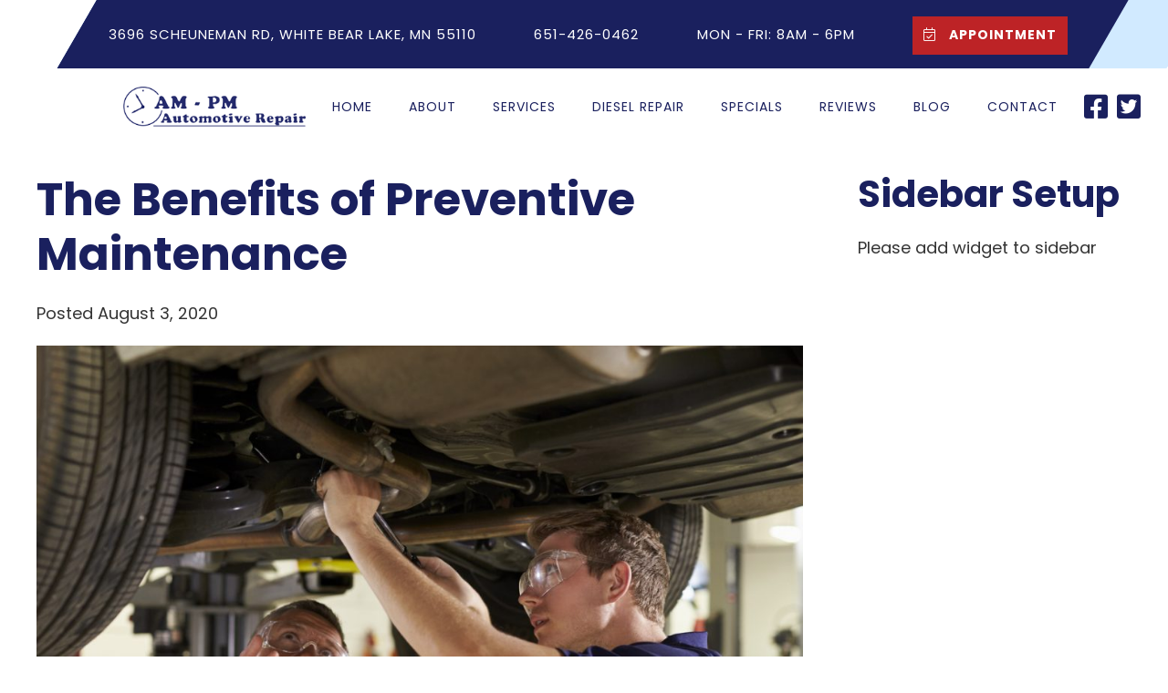

--- FILE ---
content_type: text/html; charset=UTF-8
request_url: https://ampmautomotiverepair.com/2020/08/03/the-benefits-of-preventive-maintenance/
body_size: 69553
content:
<!doctype html>
<html class="no-js" lang="en">
  <head>
    <meta charset="utf-8" />
<script type="text/javascript">
/* <![CDATA[ */
var gform;gform||(document.addEventListener("gform_main_scripts_loaded",function(){gform.scriptsLoaded=!0}),document.addEventListener("gform/theme/scripts_loaded",function(){gform.themeScriptsLoaded=!0}),window.addEventListener("DOMContentLoaded",function(){gform.domLoaded=!0}),gform={domLoaded:!1,scriptsLoaded:!1,themeScriptsLoaded:!1,isFormEditor:()=>"function"==typeof InitializeEditor,callIfLoaded:function(o){return!(!gform.domLoaded||!gform.scriptsLoaded||!gform.themeScriptsLoaded&&!gform.isFormEditor()||(gform.isFormEditor()&&console.warn("The use of gform.initializeOnLoaded() is deprecated in the form editor context and will be removed in Gravity Forms 3.1."),o(),0))},initializeOnLoaded:function(o){gform.callIfLoaded(o)||(document.addEventListener("gform_main_scripts_loaded",()=>{gform.scriptsLoaded=!0,gform.callIfLoaded(o)}),document.addEventListener("gform/theme/scripts_loaded",()=>{gform.themeScriptsLoaded=!0,gform.callIfLoaded(o)}),window.addEventListener("DOMContentLoaded",()=>{gform.domLoaded=!0,gform.callIfLoaded(o)}))},hooks:{action:{},filter:{}},addAction:function(o,r,e,t){gform.addHook("action",o,r,e,t)},addFilter:function(o,r,e,t){gform.addHook("filter",o,r,e,t)},doAction:function(o){gform.doHook("action",o,arguments)},applyFilters:function(o){return gform.doHook("filter",o,arguments)},removeAction:function(o,r){gform.removeHook("action",o,r)},removeFilter:function(o,r,e){gform.removeHook("filter",o,r,e)},addHook:function(o,r,e,t,n){null==gform.hooks[o][r]&&(gform.hooks[o][r]=[]);var d=gform.hooks[o][r];null==n&&(n=r+"_"+d.length),gform.hooks[o][r].push({tag:n,callable:e,priority:t=null==t?10:t})},doHook:function(r,o,e){var t;if(e=Array.prototype.slice.call(e,1),null!=gform.hooks[r][o]&&((o=gform.hooks[r][o]).sort(function(o,r){return o.priority-r.priority}),o.forEach(function(o){"function"!=typeof(t=o.callable)&&(t=window[t]),"action"==r?t.apply(null,e):e[0]=t.apply(null,e)})),"filter"==r)return e[0]},removeHook:function(o,r,t,n){var e;null!=gform.hooks[o][r]&&(e=(e=gform.hooks[o][r]).filter(function(o,r,e){return!!(null!=n&&n!=o.tag||null!=t&&t!=o.priority)}),gform.hooks[o][r]=e)}});
/* ]]> */
</script>

    <meta name="viewport" content="width=device-width, initial-scale=1.0" />

    <!-- <link rel="shortcut icon" href="favicon.ico" type="image/x-icon"> -->
    <meta name='robots' content='index, follow, max-image-preview:large, max-snippet:-1, max-video-preview:-1' />

	<!-- This site is optimized with the Yoast SEO plugin v26.5 - https://yoast.com/wordpress/plugins/seo/ -->
	<title>The Benefits of Preventive Maintenance - AMPM Automotive Repair</title>
	<meta name="description" content="With all the things you have to do, why bother with preventive maintenance for your vehicle? It&#039;s just one more thing to deal with, right? Wrong!" />
	<link rel="canonical" href="https://ampmautomotiverepair.com/2020/08/03/the-benefits-of-preventive-maintenance/" />
	<meta property="og:locale" content="en_US" />
	<meta property="og:type" content="article" />
	<meta property="og:title" content="The Benefits of Preventive Maintenance - AMPM Automotive Repair" />
	<meta property="og:description" content="With all the things you have to do, why bother with preventive maintenance for your vehicle? It&#039;s just one more thing to deal with, right? Wrong!" />
	<meta property="og:url" content="https://ampmautomotiverepair.com/2020/08/03/the-benefits-of-preventive-maintenance/" />
	<meta property="og:site_name" content="AMPM Automotive Repair" />
	<meta property="article:published_time" content="2020-08-03T22:38:57+00:00" />
	<meta property="og:image" content="https://ampmautomotiverepair.com/wp-content/uploads/2018/08/iStock-628110734.jpg" />
	<meta property="og:image:width" content="1254" />
	<meta property="og:image:height" content="836" />
	<meta property="og:image:type" content="image/jpeg" />
	<meta name="author" content="melissa" />
	<script type="application/ld+json" class="yoast-schema-graph">{"@context":"https://schema.org","@graph":[{"@type":"WebPage","@id":"https://ampmautomotiverepair.com/2020/08/03/the-benefits-of-preventive-maintenance/","url":"https://ampmautomotiverepair.com/2020/08/03/the-benefits-of-preventive-maintenance/","name":"The Benefits of Preventive Maintenance - AMPM Automotive Repair","isPartOf":{"@id":"https://ampmautomotiverepair.com/#website"},"primaryImageOfPage":{"@id":"https://ampmautomotiverepair.com/2020/08/03/the-benefits-of-preventive-maintenance/#primaryimage"},"image":{"@id":"https://ampmautomotiverepair.com/2020/08/03/the-benefits-of-preventive-maintenance/#primaryimage"},"thumbnailUrl":"https://ampmautomotiverepair.com/wp-content/uploads/2018/08/iStock-628110734.jpg","datePublished":"2020-08-03T22:38:57+00:00","author":{"@id":"https://ampmautomotiverepair.com/#/schema/person/9179532def2c9dea6f69fa77aa3c22cf"},"description":"With all the things you have to do, why bother with preventive maintenance for your vehicle? It's just one more thing to deal with, right? Wrong!","breadcrumb":{"@id":"https://ampmautomotiverepair.com/2020/08/03/the-benefits-of-preventive-maintenance/#breadcrumb"},"inLanguage":"en-US","potentialAction":[{"@type":"ReadAction","target":["https://ampmautomotiverepair.com/2020/08/03/the-benefits-of-preventive-maintenance/"]}]},{"@type":"ImageObject","inLanguage":"en-US","@id":"https://ampmautomotiverepair.com/2020/08/03/the-benefits-of-preventive-maintenance/#primaryimage","url":"https://ampmautomotiverepair.com/wp-content/uploads/2018/08/iStock-628110734.jpg","contentUrl":"https://ampmautomotiverepair.com/wp-content/uploads/2018/08/iStock-628110734.jpg","width":1254,"height":836,"caption":"preventative maintenance"},{"@type":"BreadcrumbList","@id":"https://ampmautomotiverepair.com/2020/08/03/the-benefits-of-preventive-maintenance/#breadcrumb","itemListElement":[{"@type":"ListItem","position":1,"name":"Blog","item":"https://ampmautomotiverepair.com/blog/"},{"@type":"ListItem","position":2,"name":"The Benefits of Preventive Maintenance"}]},{"@type":"WebSite","@id":"https://ampmautomotiverepair.com/#website","url":"https://ampmautomotiverepair.com/","name":"AMPM Automotive Repair","description":"","potentialAction":[{"@type":"SearchAction","target":{"@type":"EntryPoint","urlTemplate":"https://ampmautomotiverepair.com/?s={search_term_string}"},"query-input":{"@type":"PropertyValueSpecification","valueRequired":true,"valueName":"search_term_string"}}],"inLanguage":"en-US"},{"@type":"Person","@id":"https://ampmautomotiverepair.com/#/schema/person/9179532def2c9dea6f69fa77aa3c22cf","name":"melissa","image":{"@type":"ImageObject","inLanguage":"en-US","@id":"https://ampmautomotiverepair.com/#/schema/person/image/","url":"https://secure.gravatar.com/avatar/0318d129fb92fae63332ec045586108d550ba18e2c162e2bc72e30c79dd862d5?s=96&d=mm&r=g","contentUrl":"https://secure.gravatar.com/avatar/0318d129fb92fae63332ec045586108d550ba18e2c162e2bc72e30c79dd862d5?s=96&d=mm&r=g","caption":"melissa"},"sameAs":["http://ampmautomotiverepair.com/ampm2021"],"url":"https://ampmautomotiverepair.com/author/melissa/"}]}</script>
	<!-- / Yoast SEO plugin. -->


<script type='application/javascript'  id='pys-version-script'>console.log('PixelYourSite Free version 11.1.4.1');</script>
<link rel='dns-prefetch' href='//fonts.googleapis.com' />
<link rel="alternate" type="application/rss+xml" title="AMPM Automotive Repair &raquo; The Benefits of Preventive Maintenance Comments Feed" href="https://ampmautomotiverepair.com/2020/08/03/the-benefits-of-preventive-maintenance/feed/" />
<link rel="alternate" title="oEmbed (JSON)" type="application/json+oembed" href="https://ampmautomotiverepair.com/wp-json/oembed/1.0/embed?url=https%3A%2F%2Fampmautomotiverepair.com%2F2020%2F08%2F03%2Fthe-benefits-of-preventive-maintenance%2F" />
<link rel="alternate" title="oEmbed (XML)" type="text/xml+oembed" href="https://ampmautomotiverepair.com/wp-json/oembed/1.0/embed?url=https%3A%2F%2Fampmautomotiverepair.com%2F2020%2F08%2F03%2Fthe-benefits-of-preventive-maintenance%2F&#038;format=xml" />
<style id='wp-img-auto-sizes-contain-inline-css' type='text/css'>
img:is([sizes=auto i],[sizes^="auto," i]){contain-intrinsic-size:3000px 1500px}
/*# sourceURL=wp-img-auto-sizes-contain-inline-css */
</style>
<style id='wp-block-library-inline-css' type='text/css'>
:root{--wp-block-synced-color:#7a00df;--wp-block-synced-color--rgb:122,0,223;--wp-bound-block-color:var(--wp-block-synced-color);--wp-editor-canvas-background:#ddd;--wp-admin-theme-color:#007cba;--wp-admin-theme-color--rgb:0,124,186;--wp-admin-theme-color-darker-10:#006ba1;--wp-admin-theme-color-darker-10--rgb:0,107,160.5;--wp-admin-theme-color-darker-20:#005a87;--wp-admin-theme-color-darker-20--rgb:0,90,135;--wp-admin-border-width-focus:2px}@media (min-resolution:192dpi){:root{--wp-admin-border-width-focus:1.5px}}.wp-element-button{cursor:pointer}:root .has-very-light-gray-background-color{background-color:#eee}:root .has-very-dark-gray-background-color{background-color:#313131}:root .has-very-light-gray-color{color:#eee}:root .has-very-dark-gray-color{color:#313131}:root .has-vivid-green-cyan-to-vivid-cyan-blue-gradient-background{background:linear-gradient(135deg,#00d084,#0693e3)}:root .has-purple-crush-gradient-background{background:linear-gradient(135deg,#34e2e4,#4721fb 50%,#ab1dfe)}:root .has-hazy-dawn-gradient-background{background:linear-gradient(135deg,#faaca8,#dad0ec)}:root .has-subdued-olive-gradient-background{background:linear-gradient(135deg,#fafae1,#67a671)}:root .has-atomic-cream-gradient-background{background:linear-gradient(135deg,#fdd79a,#004a59)}:root .has-nightshade-gradient-background{background:linear-gradient(135deg,#330968,#31cdcf)}:root .has-midnight-gradient-background{background:linear-gradient(135deg,#020381,#2874fc)}:root{--wp--preset--font-size--normal:16px;--wp--preset--font-size--huge:42px}.has-regular-font-size{font-size:1em}.has-larger-font-size{font-size:2.625em}.has-normal-font-size{font-size:var(--wp--preset--font-size--normal)}.has-huge-font-size{font-size:var(--wp--preset--font-size--huge)}.has-text-align-center{text-align:center}.has-text-align-left{text-align:left}.has-text-align-right{text-align:right}.has-fit-text{white-space:nowrap!important}#end-resizable-editor-section{display:none}.aligncenter{clear:both}.items-justified-left{justify-content:flex-start}.items-justified-center{justify-content:center}.items-justified-right{justify-content:flex-end}.items-justified-space-between{justify-content:space-between}.screen-reader-text{border:0;clip-path:inset(50%);height:1px;margin:-1px;overflow:hidden;padding:0;position:absolute;width:1px;word-wrap:normal!important}.screen-reader-text:focus{background-color:#ddd;clip-path:none;color:#444;display:block;font-size:1em;height:auto;left:5px;line-height:normal;padding:15px 23px 14px;text-decoration:none;top:5px;width:auto;z-index:100000}html :where(.has-border-color){border-style:solid}html :where([style*=border-top-color]){border-top-style:solid}html :where([style*=border-right-color]){border-right-style:solid}html :where([style*=border-bottom-color]){border-bottom-style:solid}html :where([style*=border-left-color]){border-left-style:solid}html :where([style*=border-width]){border-style:solid}html :where([style*=border-top-width]){border-top-style:solid}html :where([style*=border-right-width]){border-right-style:solid}html :where([style*=border-bottom-width]){border-bottom-style:solid}html :where([style*=border-left-width]){border-left-style:solid}html :where(img[class*=wp-image-]){height:auto;max-width:100%}:where(figure){margin:0 0 1em}html :where(.is-position-sticky){--wp-admin--admin-bar--position-offset:var(--wp-admin--admin-bar--height,0px)}@media screen and (max-width:600px){html :where(.is-position-sticky){--wp-admin--admin-bar--position-offset:0px}}

/*# sourceURL=wp-block-library-inline-css */
</style><style id='global-styles-inline-css' type='text/css'>
:root{--wp--preset--aspect-ratio--square: 1;--wp--preset--aspect-ratio--4-3: 4/3;--wp--preset--aspect-ratio--3-4: 3/4;--wp--preset--aspect-ratio--3-2: 3/2;--wp--preset--aspect-ratio--2-3: 2/3;--wp--preset--aspect-ratio--16-9: 16/9;--wp--preset--aspect-ratio--9-16: 9/16;--wp--preset--color--black: #000000;--wp--preset--color--cyan-bluish-gray: #abb8c3;--wp--preset--color--white: #ffffff;--wp--preset--color--pale-pink: #f78da7;--wp--preset--color--vivid-red: #cf2e2e;--wp--preset--color--luminous-vivid-orange: #ff6900;--wp--preset--color--luminous-vivid-amber: #fcb900;--wp--preset--color--light-green-cyan: #7bdcb5;--wp--preset--color--vivid-green-cyan: #00d084;--wp--preset--color--pale-cyan-blue: #8ed1fc;--wp--preset--color--vivid-cyan-blue: #0693e3;--wp--preset--color--vivid-purple: #9b51e0;--wp--preset--gradient--vivid-cyan-blue-to-vivid-purple: linear-gradient(135deg,rgb(6,147,227) 0%,rgb(155,81,224) 100%);--wp--preset--gradient--light-green-cyan-to-vivid-green-cyan: linear-gradient(135deg,rgb(122,220,180) 0%,rgb(0,208,130) 100%);--wp--preset--gradient--luminous-vivid-amber-to-luminous-vivid-orange: linear-gradient(135deg,rgb(252,185,0) 0%,rgb(255,105,0) 100%);--wp--preset--gradient--luminous-vivid-orange-to-vivid-red: linear-gradient(135deg,rgb(255,105,0) 0%,rgb(207,46,46) 100%);--wp--preset--gradient--very-light-gray-to-cyan-bluish-gray: linear-gradient(135deg,rgb(238,238,238) 0%,rgb(169,184,195) 100%);--wp--preset--gradient--cool-to-warm-spectrum: linear-gradient(135deg,rgb(74,234,220) 0%,rgb(151,120,209) 20%,rgb(207,42,186) 40%,rgb(238,44,130) 60%,rgb(251,105,98) 80%,rgb(254,248,76) 100%);--wp--preset--gradient--blush-light-purple: linear-gradient(135deg,rgb(255,206,236) 0%,rgb(152,150,240) 100%);--wp--preset--gradient--blush-bordeaux: linear-gradient(135deg,rgb(254,205,165) 0%,rgb(254,45,45) 50%,rgb(107,0,62) 100%);--wp--preset--gradient--luminous-dusk: linear-gradient(135deg,rgb(255,203,112) 0%,rgb(199,81,192) 50%,rgb(65,88,208) 100%);--wp--preset--gradient--pale-ocean: linear-gradient(135deg,rgb(255,245,203) 0%,rgb(182,227,212) 50%,rgb(51,167,181) 100%);--wp--preset--gradient--electric-grass: linear-gradient(135deg,rgb(202,248,128) 0%,rgb(113,206,126) 100%);--wp--preset--gradient--midnight: linear-gradient(135deg,rgb(2,3,129) 0%,rgb(40,116,252) 100%);--wp--preset--font-size--small: 13px;--wp--preset--font-size--medium: 20px;--wp--preset--font-size--large: 36px;--wp--preset--font-size--x-large: 42px;--wp--preset--spacing--20: 0.44rem;--wp--preset--spacing--30: 0.67rem;--wp--preset--spacing--40: 1rem;--wp--preset--spacing--50: 1.5rem;--wp--preset--spacing--60: 2.25rem;--wp--preset--spacing--70: 3.38rem;--wp--preset--spacing--80: 5.06rem;--wp--preset--shadow--natural: 6px 6px 9px rgba(0, 0, 0, 0.2);--wp--preset--shadow--deep: 12px 12px 50px rgba(0, 0, 0, 0.4);--wp--preset--shadow--sharp: 6px 6px 0px rgba(0, 0, 0, 0.2);--wp--preset--shadow--outlined: 6px 6px 0px -3px rgb(255, 255, 255), 6px 6px rgb(0, 0, 0);--wp--preset--shadow--crisp: 6px 6px 0px rgb(0, 0, 0);}:where(.is-layout-flex){gap: 0.5em;}:where(.is-layout-grid){gap: 0.5em;}body .is-layout-flex{display: flex;}.is-layout-flex{flex-wrap: wrap;align-items: center;}.is-layout-flex > :is(*, div){margin: 0;}body .is-layout-grid{display: grid;}.is-layout-grid > :is(*, div){margin: 0;}:where(.wp-block-columns.is-layout-flex){gap: 2em;}:where(.wp-block-columns.is-layout-grid){gap: 2em;}:where(.wp-block-post-template.is-layout-flex){gap: 1.25em;}:where(.wp-block-post-template.is-layout-grid){gap: 1.25em;}.has-black-color{color: var(--wp--preset--color--black) !important;}.has-cyan-bluish-gray-color{color: var(--wp--preset--color--cyan-bluish-gray) !important;}.has-white-color{color: var(--wp--preset--color--white) !important;}.has-pale-pink-color{color: var(--wp--preset--color--pale-pink) !important;}.has-vivid-red-color{color: var(--wp--preset--color--vivid-red) !important;}.has-luminous-vivid-orange-color{color: var(--wp--preset--color--luminous-vivid-orange) !important;}.has-luminous-vivid-amber-color{color: var(--wp--preset--color--luminous-vivid-amber) !important;}.has-light-green-cyan-color{color: var(--wp--preset--color--light-green-cyan) !important;}.has-vivid-green-cyan-color{color: var(--wp--preset--color--vivid-green-cyan) !important;}.has-pale-cyan-blue-color{color: var(--wp--preset--color--pale-cyan-blue) !important;}.has-vivid-cyan-blue-color{color: var(--wp--preset--color--vivid-cyan-blue) !important;}.has-vivid-purple-color{color: var(--wp--preset--color--vivid-purple) !important;}.has-black-background-color{background-color: var(--wp--preset--color--black) !important;}.has-cyan-bluish-gray-background-color{background-color: var(--wp--preset--color--cyan-bluish-gray) !important;}.has-white-background-color{background-color: var(--wp--preset--color--white) !important;}.has-pale-pink-background-color{background-color: var(--wp--preset--color--pale-pink) !important;}.has-vivid-red-background-color{background-color: var(--wp--preset--color--vivid-red) !important;}.has-luminous-vivid-orange-background-color{background-color: var(--wp--preset--color--luminous-vivid-orange) !important;}.has-luminous-vivid-amber-background-color{background-color: var(--wp--preset--color--luminous-vivid-amber) !important;}.has-light-green-cyan-background-color{background-color: var(--wp--preset--color--light-green-cyan) !important;}.has-vivid-green-cyan-background-color{background-color: var(--wp--preset--color--vivid-green-cyan) !important;}.has-pale-cyan-blue-background-color{background-color: var(--wp--preset--color--pale-cyan-blue) !important;}.has-vivid-cyan-blue-background-color{background-color: var(--wp--preset--color--vivid-cyan-blue) !important;}.has-vivid-purple-background-color{background-color: var(--wp--preset--color--vivid-purple) !important;}.has-black-border-color{border-color: var(--wp--preset--color--black) !important;}.has-cyan-bluish-gray-border-color{border-color: var(--wp--preset--color--cyan-bluish-gray) !important;}.has-white-border-color{border-color: var(--wp--preset--color--white) !important;}.has-pale-pink-border-color{border-color: var(--wp--preset--color--pale-pink) !important;}.has-vivid-red-border-color{border-color: var(--wp--preset--color--vivid-red) !important;}.has-luminous-vivid-orange-border-color{border-color: var(--wp--preset--color--luminous-vivid-orange) !important;}.has-luminous-vivid-amber-border-color{border-color: var(--wp--preset--color--luminous-vivid-amber) !important;}.has-light-green-cyan-border-color{border-color: var(--wp--preset--color--light-green-cyan) !important;}.has-vivid-green-cyan-border-color{border-color: var(--wp--preset--color--vivid-green-cyan) !important;}.has-pale-cyan-blue-border-color{border-color: var(--wp--preset--color--pale-cyan-blue) !important;}.has-vivid-cyan-blue-border-color{border-color: var(--wp--preset--color--vivid-cyan-blue) !important;}.has-vivid-purple-border-color{border-color: var(--wp--preset--color--vivid-purple) !important;}.has-vivid-cyan-blue-to-vivid-purple-gradient-background{background: var(--wp--preset--gradient--vivid-cyan-blue-to-vivid-purple) !important;}.has-light-green-cyan-to-vivid-green-cyan-gradient-background{background: var(--wp--preset--gradient--light-green-cyan-to-vivid-green-cyan) !important;}.has-luminous-vivid-amber-to-luminous-vivid-orange-gradient-background{background: var(--wp--preset--gradient--luminous-vivid-amber-to-luminous-vivid-orange) !important;}.has-luminous-vivid-orange-to-vivid-red-gradient-background{background: var(--wp--preset--gradient--luminous-vivid-orange-to-vivid-red) !important;}.has-very-light-gray-to-cyan-bluish-gray-gradient-background{background: var(--wp--preset--gradient--very-light-gray-to-cyan-bluish-gray) !important;}.has-cool-to-warm-spectrum-gradient-background{background: var(--wp--preset--gradient--cool-to-warm-spectrum) !important;}.has-blush-light-purple-gradient-background{background: var(--wp--preset--gradient--blush-light-purple) !important;}.has-blush-bordeaux-gradient-background{background: var(--wp--preset--gradient--blush-bordeaux) !important;}.has-luminous-dusk-gradient-background{background: var(--wp--preset--gradient--luminous-dusk) !important;}.has-pale-ocean-gradient-background{background: var(--wp--preset--gradient--pale-ocean) !important;}.has-electric-grass-gradient-background{background: var(--wp--preset--gradient--electric-grass) !important;}.has-midnight-gradient-background{background: var(--wp--preset--gradient--midnight) !important;}.has-small-font-size{font-size: var(--wp--preset--font-size--small) !important;}.has-medium-font-size{font-size: var(--wp--preset--font-size--medium) !important;}.has-large-font-size{font-size: var(--wp--preset--font-size--large) !important;}.has-x-large-font-size{font-size: var(--wp--preset--font-size--x-large) !important;}
/*# sourceURL=global-styles-inline-css */
</style>

<style id='classic-theme-styles-inline-css' type='text/css'>
/*! This file is auto-generated */
.wp-block-button__link{color:#fff;background-color:#32373c;border-radius:9999px;box-shadow:none;text-decoration:none;padding:calc(.667em + 2px) calc(1.333em + 2px);font-size:1.125em}.wp-block-file__button{background:#32373c;color:#fff;text-decoration:none}
/*# sourceURL=/wp-includes/css/classic-themes.min.css */
</style>
<link rel='stylesheet' id='dashicons-css' href='https://ampmautomotiverepair.com/wp-includes/css/dashicons.min.css?ver=6.9' type='text/css' media='all' />
<link rel='stylesheet' id='mmenu-css' href='https://ampmautomotiverepair.com/wp-content/plugins/mmenu/css/mmenu.css?ver=1' type='text/css' media='all' />
<link rel='stylesheet' id='brb-public-main-css-css' href='https://ampmautomotiverepair.com/wp-content/plugins/business-reviews-bundle/assets/css/public-main.css?ver=1.9.107' type='text/css' media='all' />
<link rel='stylesheet' id='grw-public-main-css-css' href='https://ampmautomotiverepair.com/wp-content/plugins/widget-google-reviews/assets/css/public-main.css?ver=6.8' type='text/css' media='all' />
<link rel='stylesheet' id='google-fonts-css' href='https://fonts.googleapis.com/css2?family=Poppins%3Awght%40400%3B700%3B900&#038;display=swap&#038;ver=6.9' type='text/css' media='all' />
<link rel='stylesheet' id='parent-style-css' href='https://ampmautomotiverepair.com/wp-content/themes/blankspace/style.css?ver=6.9' type='text/css' media='all' />
<link rel='stylesheet' id='child-style-css' href='https://ampmautomotiverepair.com/wp-content/themes/blankspace-child/style.css?ver=1.0.0' type='text/css' media='all' />
<link rel='stylesheet' id='fontawesome-css' href='https://ampmautomotiverepair.com/wp-content/themes/blankspace-child/css/all.min.css?ver=6.9' type='text/css' media='all' />
<script type="text/javascript" id="jquery-core-js-extra">
/* <![CDATA[ */
var pysFacebookRest = {"restApiUrl":"https://ampmautomotiverepair.com/wp-json/pys-facebook/v1/event","debug":""};
//# sourceURL=jquery-core-js-extra
/* ]]> */
</script>
<script type="text/javascript" src="https://ampmautomotiverepair.com/wp-includes/js/jquery/jquery.min.js?ver=3.7.1" id="jquery-core-js"></script>
<script type="text/javascript" src="https://ampmautomotiverepair.com/wp-includes/js/jquery/jquery-migrate.min.js?ver=3.4.1" id="jquery-migrate-js"></script>
<script type="text/javascript" src="https://ampmautomotiverepair.com/wp-content/plugins/mmenu/js/mmenu.js?ver=1" id="mmenu-js"></script>
<script type="text/javascript" id="brb-public-main-js-js-extra">
/* <![CDATA[ */
var brb_vars = {"ajaxurl":"https://ampmautomotiverepair.com/wp-admin/admin-ajax.php","gavatar":"https://ampmautomotiverepair.com/wp-content/plugins/business-reviews-bundle/assets/img/google_avatar.png"};
//# sourceURL=brb-public-main-js-js-extra
/* ]]> */
</script>
<script type="text/javascript" defer="defer" src="https://ampmautomotiverepair.com/wp-content/plugins/business-reviews-bundle/assets/js/public-main.js?ver=1.9.107" id="brb-public-main-js-js"></script>
<script type="text/javascript" defer="defer" src="https://ampmautomotiverepair.com/wp-content/plugins/widget-google-reviews/assets/js/public-main.js?ver=6.8" id="grw-public-main-js-js"></script>
<script type="text/javascript" src="https://ampmautomotiverepair.com/wp-content/themes/blankspace-child/js/main.js?ver=6.9&#039; async=&#039;async" id="main-js-js"></script>
<script type="text/javascript" src="https://ampmautomotiverepair.com/wp-content/plugins/pixelyoursite/dist/scripts/jquery.bind-first-0.2.3.min.js?ver=0.2.3" id="jquery-bind-first-js"></script>
<script type="text/javascript" src="https://ampmautomotiverepair.com/wp-content/plugins/pixelyoursite/dist/scripts/js.cookie-2.1.3.min.js?ver=2.1.3" id="js-cookie-pys-js"></script>
<script type="text/javascript" src="https://ampmautomotiverepair.com/wp-content/plugins/pixelyoursite/dist/scripts/tld.min.js?ver=2.3.1" id="js-tld-js"></script>
<script type="text/javascript" id="pys-js-extra">
/* <![CDATA[ */
var pysOptions = {"staticEvents":{"facebook":{"init_event":[{"delay":0,"type":"static","ajaxFire":false,"name":"PageView","pixelIds":["1368558821614691"],"eventID":"7d38415c-51b2-4f9f-848e-973e36beac94","params":{"post_category":"White Bear Lake Auto Repair","page_title":"The Benefits of Preventive Maintenance","post_type":"post","post_id":987,"plugin":"PixelYourSite","user_role":"guest","event_url":"ampmautomotiverepair.com/2020/08/03/the-benefits-of-preventive-maintenance/"},"e_id":"init_event","ids":[],"hasTimeWindow":false,"timeWindow":0,"woo_order":"","edd_order":""}]}},"dynamicEvents":{"automatic_event_form":{"facebook":{"delay":0,"type":"dyn","name":"Form","pixelIds":["1368558821614691"],"eventID":"d9797be8-3500-4da1-9f10-3a397c98e897","params":{"page_title":"The Benefits of Preventive Maintenance","post_type":"post","post_id":987,"plugin":"PixelYourSite","user_role":"guest","event_url":"ampmautomotiverepair.com/2020/08/03/the-benefits-of-preventive-maintenance/"},"e_id":"automatic_event_form","ids":[],"hasTimeWindow":false,"timeWindow":0,"woo_order":"","edd_order":""}},"automatic_event_download":{"facebook":{"delay":0,"type":"dyn","name":"Download","extensions":["","doc","exe","js","pdf","ppt","tgz","zip","xls"],"pixelIds":["1368558821614691"],"eventID":"294f75b2-b126-4ca8-9056-f41b8186ca0f","params":{"page_title":"The Benefits of Preventive Maintenance","post_type":"post","post_id":987,"plugin":"PixelYourSite","user_role":"guest","event_url":"ampmautomotiverepair.com/2020/08/03/the-benefits-of-preventive-maintenance/"},"e_id":"automatic_event_download","ids":[],"hasTimeWindow":false,"timeWindow":0,"woo_order":"","edd_order":""}},"automatic_event_comment":{"facebook":{"delay":0,"type":"dyn","name":"Comment","pixelIds":["1368558821614691"],"eventID":"b17f639a-1e30-4a74-bb11-5c69ec41e1bd","params":{"page_title":"The Benefits of Preventive Maintenance","post_type":"post","post_id":987,"plugin":"PixelYourSite","user_role":"guest","event_url":"ampmautomotiverepair.com/2020/08/03/the-benefits-of-preventive-maintenance/"},"e_id":"automatic_event_comment","ids":[],"hasTimeWindow":false,"timeWindow":0,"woo_order":"","edd_order":""}},"automatic_event_scroll":{"facebook":{"delay":0,"type":"dyn","name":"PageScroll","scroll_percent":30,"pixelIds":["1368558821614691"],"eventID":"b42d547e-c68f-4304-ab76-ab14d38cbfed","params":{"page_title":"The Benefits of Preventive Maintenance","post_type":"post","post_id":987,"plugin":"PixelYourSite","user_role":"guest","event_url":"ampmautomotiverepair.com/2020/08/03/the-benefits-of-preventive-maintenance/"},"e_id":"automatic_event_scroll","ids":[],"hasTimeWindow":false,"timeWindow":0,"woo_order":"","edd_order":""}},"automatic_event_time_on_page":{"facebook":{"delay":0,"type":"dyn","name":"TimeOnPage","time_on_page":30,"pixelIds":["1368558821614691"],"eventID":"46a705c2-1469-470e-9de3-a19f92f498f1","params":{"page_title":"The Benefits of Preventive Maintenance","post_type":"post","post_id":987,"plugin":"PixelYourSite","user_role":"guest","event_url":"ampmautomotiverepair.com/2020/08/03/the-benefits-of-preventive-maintenance/"},"e_id":"automatic_event_time_on_page","ids":[],"hasTimeWindow":false,"timeWindow":0,"woo_order":"","edd_order":""}}},"triggerEvents":[],"triggerEventTypes":[],"facebook":{"pixelIds":["1368558821614691"],"advancedMatching":[],"advancedMatchingEnabled":true,"removeMetadata":true,"wooVariableAsSimple":false,"serverApiEnabled":true,"wooCRSendFromServer":false,"send_external_id":null,"enabled_medical":false,"do_not_track_medical_param":["event_url","post_title","page_title","landing_page","content_name","categories","category_name","tags"],"meta_ldu":false},"debug":"","siteUrl":"https://ampmautomotiverepair.com","ajaxUrl":"https://ampmautomotiverepair.com/wp-admin/admin-ajax.php","ajax_event":"d329134989","enable_remove_download_url_param":"1","cookie_duration":"7","last_visit_duration":"60","enable_success_send_form":"","ajaxForServerEvent":"1","ajaxForServerStaticEvent":"1","useSendBeacon":"1","send_external_id":"1","external_id_expire":"180","track_cookie_for_subdomains":"1","google_consent_mode":"1","gdpr":{"ajax_enabled":false,"all_disabled_by_api":false,"facebook_disabled_by_api":false,"analytics_disabled_by_api":false,"google_ads_disabled_by_api":false,"pinterest_disabled_by_api":false,"bing_disabled_by_api":false,"reddit_disabled_by_api":false,"externalID_disabled_by_api":false,"facebook_prior_consent_enabled":true,"analytics_prior_consent_enabled":true,"google_ads_prior_consent_enabled":null,"pinterest_prior_consent_enabled":true,"bing_prior_consent_enabled":true,"cookiebot_integration_enabled":false,"cookiebot_facebook_consent_category":"marketing","cookiebot_analytics_consent_category":"statistics","cookiebot_tiktok_consent_category":"marketing","cookiebot_google_ads_consent_category":"marketing","cookiebot_pinterest_consent_category":"marketing","cookiebot_bing_consent_category":"marketing","consent_magic_integration_enabled":false,"real_cookie_banner_integration_enabled":false,"cookie_notice_integration_enabled":false,"cookie_law_info_integration_enabled":false,"analytics_storage":{"enabled":true,"value":"granted","filter":false},"ad_storage":{"enabled":true,"value":"granted","filter":false},"ad_user_data":{"enabled":true,"value":"granted","filter":false},"ad_personalization":{"enabled":true,"value":"granted","filter":false}},"cookie":{"disabled_all_cookie":false,"disabled_start_session_cookie":false,"disabled_advanced_form_data_cookie":false,"disabled_landing_page_cookie":false,"disabled_first_visit_cookie":false,"disabled_trafficsource_cookie":false,"disabled_utmTerms_cookie":false,"disabled_utmId_cookie":false},"tracking_analytics":{"TrafficSource":"direct","TrafficLanding":"undefined","TrafficUtms":[],"TrafficUtmsId":[]},"GATags":{"ga_datalayer_type":"default","ga_datalayer_name":"dataLayerPYS"},"woo":{"enabled":false},"edd":{"enabled":false},"cache_bypass":"1764901227"};
//# sourceURL=pys-js-extra
/* ]]> */
</script>
<script type="text/javascript" src="https://ampmautomotiverepair.com/wp-content/plugins/pixelyoursite/dist/scripts/public.js?ver=11.1.4.1" id="pys-js"></script>
<link rel="https://api.w.org/" href="https://ampmautomotiverepair.com/wp-json/" /><link rel="alternate" title="JSON" type="application/json" href="https://ampmautomotiverepair.com/wp-json/wp/v2/posts/987" /><link rel="EditURI" type="application/rsd+xml" title="RSD" href="https://ampmautomotiverepair.com/xmlrpc.php?rsd" />
<meta name="generator" content="WordPress 6.9" />
<link rel='shortlink' href='https://ampmautomotiverepair.com/?p=987' />

<!-- Meta Pixel Code -->
<script type='text/javascript'>
!function(f,b,e,v,n,t,s){if(f.fbq)return;n=f.fbq=function(){n.callMethod?
n.callMethod.apply(n,arguments):n.queue.push(arguments)};if(!f._fbq)f._fbq=n;
n.push=n;n.loaded=!0;n.version='2.0';n.queue=[];t=b.createElement(e);t.async=!0;
t.src=v;s=b.getElementsByTagName(e)[0];s.parentNode.insertBefore(t,s)}(window,
document,'script','https://connect.facebook.net/en_US/fbevents.js');
</script>
<!-- End Meta Pixel Code -->
<script type='text/javascript'>var url = window.location.origin + '?ob=open-bridge';
            fbq('set', 'openbridge', '1368558821614691', url);
fbq('init', '1368558821614691', {}, {
    "agent": "wordpress-6.9-4.1.5"
})</script><script type='text/javascript'>
    fbq('track', 'PageView', []);
  </script>
    <!-- Google Tag Manager -->
    <script>(function(w,d,s,l,i){w[l]=w[l]||[];w[l].push({'gtm.start':
    new Date().getTime(),event:'gtm.js'});var f=d.getElementsByTagName(s)[0],
    j=d.createElement(s),dl=l!='dataLayer'?'&l='+l:'';j.async=true;j.src=
    'https://www.googletagmanager.com/gtm.js?id='+i+dl;f.parentNode.insertBefore(j,f);
    })(window,document,'script','dataLayer','GTM-PPGZPLF');</script>
    <!-- End Google Tag Manager -->

    <!-- LogMyCalls Script Begins -->
    <script defer src="https://dni.logmycalls.com/dni.js" > </script>
    <script type="text/javascript">
    function dniLoadingTimer() { 
        if (typeof(getDNIRecord) == "function") { 
            getDNIRecord("a9193e1ff21abac55ed78b404789c628", "dni.logmycalls.com");
        } else { 
            setTimeout(dniLoadingTimer, 100); 
        } 
    } 
    setTimeout(dniLoadingTimer, 100); 
    </script>

    <!-- LogMyCalls Script Ends -->
            <meta name='robots' content='index, follow, max-image-preview:large, max-snippet:-1, max-video-preview:-1' />

	<!-- This site is optimized with the Yoast SEO plugin v26.5 - https://yoast.com/wordpress/plugins/seo/ -->
	<title>The Benefits of Preventive Maintenance - AMPM Automotive Repair</title>
	<meta name="description" content="With all the things you have to do, why bother with preventive maintenance for your vehicle? It&#039;s just one more thing to deal with, right? Wrong!" />
	<link rel="canonical" href="https://ampmautomotiverepair.com/2020/08/03/the-benefits-of-preventive-maintenance/" />
	<meta property="og:locale" content="en_US" />
	<meta property="og:type" content="article" />
	<meta property="og:title" content="The Benefits of Preventive Maintenance - AMPM Automotive Repair" />
	<meta property="og:description" content="With all the things you have to do, why bother with preventive maintenance for your vehicle? It&#039;s just one more thing to deal with, right? Wrong!" />
	<meta property="og:url" content="https://ampmautomotiverepair.com/2020/08/03/the-benefits-of-preventive-maintenance/" />
	<meta property="og:site_name" content="AMPM Automotive Repair" />
	<meta property="article:published_time" content="2020-08-03T22:38:57+00:00" />
	<meta property="og:image" content="https://ampmautomotiverepair.com/wp-content/uploads/2018/08/iStock-628110734.jpg" />
	<meta property="og:image:width" content="1254" />
	<meta property="og:image:height" content="836" />
	<meta property="og:image:type" content="image/jpeg" />
	<meta name="author" content="melissa" />
	<script type="application/ld+json" class="yoast-schema-graph">{"@context":"https://schema.org","@graph":[{"@type":"WebPage","@id":"https://ampmautomotiverepair.com/2020/08/03/the-benefits-of-preventive-maintenance/","url":"https://ampmautomotiverepair.com/2020/08/03/the-benefits-of-preventive-maintenance/","name":"The Benefits of Preventive Maintenance - AMPM Automotive Repair","isPartOf":{"@id":"https://ampmautomotiverepair.com/#website"},"primaryImageOfPage":{"@id":"https://ampmautomotiverepair.com/2020/08/03/the-benefits-of-preventive-maintenance/#primaryimage"},"image":{"@id":"https://ampmautomotiverepair.com/2020/08/03/the-benefits-of-preventive-maintenance/#primaryimage"},"thumbnailUrl":"https://ampmautomotiverepair.com/wp-content/uploads/2018/08/iStock-628110734.jpg","datePublished":"2020-08-03T22:38:57+00:00","author":{"@id":"https://ampmautomotiverepair.com/#/schema/person/9179532def2c9dea6f69fa77aa3c22cf"},"description":"With all the things you have to do, why bother with preventive maintenance for your vehicle? It's just one more thing to deal with, right? Wrong!","breadcrumb":{"@id":"https://ampmautomotiverepair.com/2020/08/03/the-benefits-of-preventive-maintenance/#breadcrumb"},"inLanguage":"en-US","potentialAction":[{"@type":"ReadAction","target":["https://ampmautomotiverepair.com/2020/08/03/the-benefits-of-preventive-maintenance/"]}]},{"@type":"ImageObject","inLanguage":"en-US","@id":"https://ampmautomotiverepair.com/2020/08/03/the-benefits-of-preventive-maintenance/#primaryimage","url":"https://ampmautomotiverepair.com/wp-content/uploads/2018/08/iStock-628110734.jpg","contentUrl":"https://ampmautomotiverepair.com/wp-content/uploads/2018/08/iStock-628110734.jpg","width":1254,"height":836,"caption":"preventative maintenance"},{"@type":"BreadcrumbList","@id":"https://ampmautomotiverepair.com/2020/08/03/the-benefits-of-preventive-maintenance/#breadcrumb","itemListElement":[{"@type":"ListItem","position":1,"name":"Blog","item":"https://ampmautomotiverepair.com/blog/"},{"@type":"ListItem","position":2,"name":"The Benefits of Preventive Maintenance"}]},{"@type":"WebSite","@id":"https://ampmautomotiverepair.com/#website","url":"https://ampmautomotiverepair.com/","name":"AMPM Automotive Repair","description":"","potentialAction":[{"@type":"SearchAction","target":{"@type":"EntryPoint","urlTemplate":"https://ampmautomotiverepair.com/?s={search_term_string}"},"query-input":{"@type":"PropertyValueSpecification","valueRequired":true,"valueName":"search_term_string"}}],"inLanguage":"en-US"},{"@type":"Person","@id":"https://ampmautomotiverepair.com/#/schema/person/9179532def2c9dea6f69fa77aa3c22cf","name":"melissa","image":{"@type":"ImageObject","inLanguage":"en-US","@id":"https://ampmautomotiverepair.com/#/schema/person/image/","url":"https://secure.gravatar.com/avatar/0318d129fb92fae63332ec045586108d550ba18e2c162e2bc72e30c79dd862d5?s=96&d=mm&r=g","contentUrl":"https://secure.gravatar.com/avatar/0318d129fb92fae63332ec045586108d550ba18e2c162e2bc72e30c79dd862d5?s=96&d=mm&r=g","caption":"melissa"},"sameAs":["http://ampmautomotiverepair.com/ampm2021"],"url":"https://ampmautomotiverepair.com/author/melissa/"}]}</script>
	<!-- / Yoast SEO plugin. -->


<script type='application/javascript'  id='pys-version-script'>console.log('PixelYourSite Free version 11.1.4.1');</script>
<link rel='dns-prefetch' href='//fonts.googleapis.com' />
<link rel="alternate" type="application/rss+xml" title="AMPM Automotive Repair &raquo; The Benefits of Preventive Maintenance Comments Feed" href="https://ampmautomotiverepair.com/2020/08/03/the-benefits-of-preventive-maintenance/feed/" />
<link rel="https://api.w.org/" href="https://ampmautomotiverepair.com/wp-json/" /><link rel="alternate" title="JSON" type="application/json" href="https://ampmautomotiverepair.com/wp-json/wp/v2/posts/987" /><link rel="EditURI" type="application/rsd+xml" title="RSD" href="https://ampmautomotiverepair.com/xmlrpc.php?rsd" />
<meta name="generator" content="WordPress 6.9" />
<link rel='shortlink' href='https://ampmautomotiverepair.com/?p=987' />
            <!--[if lte IE 9]><script src="http://html5shiv.googlecode.com/svn/trunk/html5.js"></script><![endif]-->
        <link rel='stylesheet' id='gform_basic-css' href='https://ampmautomotiverepair.com/wp-content/plugins/gravityforms/assets/css/dist/basic.min.css?ver=2.9.23.2' type='text/css' media='all' />
<link rel='stylesheet' id='gform_theme_components-css' href='https://ampmautomotiverepair.com/wp-content/plugins/gravityforms/assets/css/dist/theme-components.min.css?ver=2.9.23.2' type='text/css' media='all' />
<link rel='stylesheet' id='gform_theme-css' href='https://ampmautomotiverepair.com/wp-content/plugins/gravityforms/assets/css/dist/theme.min.css?ver=2.9.23.2' type='text/css' media='all' />
</head>
        <body class="wp-singular post-template-default single single-post postid-987 single-format-standard wp-theme-blankspace wp-child-theme-blankspace-child">

            <!-- Google Tag Manager (noscript) -->
    <noscript><iframe src="https://www.googletagmanager.com/ns.html?id=GTM-PPGZPLF"
    height="0" width="0" style="display:none;visibility:hidden"></iframe></noscript>
    <!-- End Google Tag Manager (noscript) -->

  </head>

  <body class="wp-singular post-template-default single single-post postid-987 single-format-standard wp-theme-blankspace wp-child-theme-blankspace-child">
  <div id="wrapper">
    <header id="header" role="banner">

      <div class="top-header">
        <div class="top-header-inner flex">
         
          <div class="top-header-dark-blue flex x-large">
            <div id="top-header-address-div" class="top-header-div">
              <span><a href="https://goo.gl/maps/xgpRAVxbnWa1Wity6" target="_blank">3696 Scheuneman Rd, White Bear Lake, MN 55110</a></span>
            </div>
            <div id="top-header-phone-div" class="top-header-div">
              <span><a onclick="goog_report_conversion('tel:651-426-0462')" href="tel:6514260462" > <span class="lmc_pool1">651-426-0462</span></a></span>
            </div>
            <div id="top-header-hours-div" class="top-header-div">
              <span>Mon - Fri: 8AM - 6PM</span>
            </div>
           
            <div class="header-appt-div">
            
              <a class="top-header-appt-link" href="/appointment"><i class="fal fa-calendar-check"></i> Appointment</a>
            </div>
          </div>
        </div>
      </div>
  
      <div id="header-bottom">
        <div id="header-inner" class="x-large flex">
          
          <div class="header-logo-div">
            <a href="https://ampmautomotiverepair.com"><img class="responsive" src="https://ampmautomotiverepair.com/wp-content/themes/blankspace-child/images/ampm-logo.png" alt="AMPM Logo"></a>
          </div>


            <nav id="menu" role="navigation">
             
               <div id="menu-location-primary-menu" class="menu-main-container"><ul id="menu-main" class="menu"><li id="menu-item-1205" class="menu-item menu-item-type-post_type menu-item-object-page menu-item-home menu-item-1205"><a href="https://ampmautomotiverepair.com/">Home</a></li>
<li id="menu-item-1204" class="menu-item menu-item-type-post_type menu-item-object-page menu-item-1204"><a href="https://ampmautomotiverepair.com/about/">About</a></li>
<li id="menu-item-1216" class="menu-item menu-item-type-post_type menu-item-object-page menu-item-1216"><a href="https://ampmautomotiverepair.com/services/">Services</a></li>
<li id="menu-item-1200" class="menu-item menu-item-type-post_type menu-item-object-page menu-item-1200"><a href="https://ampmautomotiverepair.com/diesel-repair-white-bear-lake-mn/">Diesel Repair</a></li>
<li id="menu-item-1218" class="menu-item menu-item-type-post_type menu-item-object-page menu-item-1218"><a href="https://ampmautomotiverepair.com/specials/">Specials</a></li>
<li id="menu-item-1201" class="menu-item menu-item-type-post_type menu-item-object-page menu-item-1201"><a href="https://ampmautomotiverepair.com/reviews/">Reviews</a></li>
<li id="menu-item-1263" class="menu-item menu-item-type-post_type menu-item-object-page current_page_parent menu-item-1263"><a href="https://ampmautomotiverepair.com/blog/">Blog</a></li>
<li id="menu-item-1202" class="menu-item menu-item-type-post_type menu-item-object-page menu-item-1202"><a href="https://ampmautomotiverepair.com/contact/">Contact</a></li>
</ul></div>
          </nav>
          <div class="header-div">
            <a href="https://www.facebook.com/AMPMAutomotive" target="_blank"><i class="fab fa-facebook-square"></i></a><a href="https://twitter.com/AMPMAuto" target="_blank"><i class="fab fa-twitter-square"></i></a>
            <a id="mobile-link"><i class="fas fa-bars"></i></a>
          </div>
       
       </div>
     </div>

     



   </header>


<div id="single-content" class="blog-wrap large flex">

	<main>
	
	

		<article  class="post-single post-987 post type-post status-publish format-standard has-post-thumbnail hentry category-auto-repair">
			<h1><a href="https://ampmautomotiverepair.com/2020/08/03/the-benefits-of-preventive-maintenance/">The Benefits of Preventive Maintenance</a></h1>
			<p class="blog-date">Posted August 3, 2020</p>

							<div class="blog-featured-image-div">
					<img width="1024" height="683" src="https://ampmautomotiverepair.com/wp-content/uploads/2018/08/iStock-628110734-1024x683.jpg" class="attachment-large size-large wp-post-image" alt="preventative maintenance" decoding="async" srcset="https://ampmautomotiverepair.com/wp-content/uploads/2018/08/iStock-628110734-1024x683.jpg 1024w, https://ampmautomotiverepair.com/wp-content/uploads/2018/08/iStock-628110734-300x200.jpg 300w, https://ampmautomotiverepair.com/wp-content/uploads/2018/08/iStock-628110734-768x512.jpg 768w, https://ampmautomotiverepair.com/wp-content/uploads/2018/08/iStock-628110734.jpg 1254w" sizes="(max-width: 1024px) 100vw, 1024px" />				</div>
			

		<p>With all the things you have to do each day, why bother with preventive maintenance for your vehicle? It&#8217;s just one more thing to add to your to-do list, right? </p>
<p>Wrong! <a href="https://newsroom.aaa.com/wp-content/uploads/2015/10/Preventive-Maintenance-Fact-Sheet.pdf">Preventive maintenance</a> can save you time, money and headaches galore. Here are some reasons why smart vehicle owners take the time for preventive maintenance:</p>
<p>	<strong>Saves money:  </strong>Preventive maintenance on your vehicle saves you money in many ways. Routine oil changes, for example, remove dirty oil and harmful debris in the oil that can cause engine friction and wear down parts. Tire maintenance and inspection keeps tire wear even and extends the life of your tires. No matter which maintenance tasks you look at, routine maintenance extends the life of your vehicle and potentially saves you money on more costly repairs. </p>
<p>	<strong>Better gas mileage: </strong>Worn tires, unevenly worn tires, and improper tire pressure lowers gas mileage efficiency. Dirty engine oil can also decrease engine performance and use up more fuel. Vehicles that receive routine maintenance maximize their gas mileage, saving you money on fuel. Don’t underestimate the potential money-saving benefits of routine maintenance. </p>
<p>	<strong>Saves time: </strong>Yes, checking your vehicle&#8217;s tire pressure and fluid levels takes a few minutes, but which minutes would you rather spend – a few now to check and replace missing fluids, or hours later when the engine overheats, the radiator cracks, or another problem occurs? Routine maintenance saves you time.</p>
<p>	<strong>Prevents breakdowns and emergencies:</strong> While you can&#8217;t prevent every emergency or vehicle breakdown, you can prevent some by checking belts, hoses, tire treads, tire pressure and fluid levels yourself. Have your mechanic inspect the brakes of your vehicle every six months. By taking a few minutes to look over your vehicle or asking your mechanic to look over major safety components such as brakes, you can possibly prevent a breakdown or an emergency later on.</p>
<p>	<strong>Extends the life of your vehicle:</strong>  Let&#8217;s face it &#8211; when you take care of your vehicle, it lasts longer. External maintenance keeps the exterior of your vehicle clean and free from debris and chemicals such as salt that can cause pitting and rusting. Engine maintenance helps the engine run more efficiently and lessens daily wear and tear on engine parts. Vehicles that are properly maintained last longer, and that translates into savings for you.</p>
<p>	<strong>Peace of mind: </strong> Routine maintenance reassures you that your vehicle is safe and in prime operating condition. Whether you&#8217;re a mother transporting your children to school or a businessman driving the highways to work each day, knowing that your vehicle is in great condition is reassuring. It&#8217;s one less thing to worry about.</p>
<p>Preventive maintenance on your vehicle doesn&#8217;t have to be time consuming and expensive. Give us a call at 651-426-0462 to learn more about how you can be more proactive with your vehicle’s health or click <strong><a href="https://ampmautomotiverepair.com/appointment/">HERE</a></strong> to schedule an appointment with our ASE-certified technicians! </p>

		</article>

		<p>Categories: <a href="https://ampmautomotiverepair.com/category/auto-repair/" rel="category tag">White Bear Lake Auto Repair</a></p>
		<p>Tags: </p>

	


		<div>
		<p>Previous Post &laquo; <a href="https://ampmautomotiverepair.com/2020/08/01/spark-plug-faq/" rel="prev">Spark Plug FAQ</a></p>
		<P>Next Post <a href="https://ampmautomotiverepair.com/2020/10/17/preventative-maintenance-checks/" rel="next">Preventative Maintenance Checks</a> &raquo;</p>
		</div>

	</main>

	<aside>
		
	<h2 class="widget-heading">Sidebar Setup</h2>
	<p>Please add widget to sidebar</p>

	</aside>


</div>



  <div class="clear"></div>
  <div class="newsletter-signup-div">
   <div class="medium">
      <h3>Sign Up for Our Newsletter</h3>
      
                <div class='gf_browser_chrome gform_wrapper gravity-theme gform-theme--no-framework' data-form-theme='gravity-theme' data-form-index='0' id='gform_wrapper_3' >
                        <div class='gform_heading'>
                            <p class='gform_description'></p>
							<p class='gform_required_legend'>&quot;<span class="gfield_required gfield_required_asterisk">*</span>&quot; indicates required fields</p>
                        </div><form method='post' enctype='multipart/form-data'  id='gform_3'  action='/2020/08/03/the-benefits-of-preventive-maintenance/' data-formid='3' novalidate>
                        <div class='gform-body gform_body'><div id='gform_fields_3' class='gform_fields top_label form_sublabel_below description_below validation_below'><div id="field_3_1" class="gfield gfield--type-email gfield_contains_required field_sublabel_below gfield--no-description field_description_below field_validation_below gfield_visibility_visible"  ><label class='gfield_label gform-field-label' for='input_3_1'>Email<span class="gfield_required"><span class="gfield_required gfield_required_asterisk">*</span></span></label><div class='ginput_container ginput_container_email'>
                            <input name='input_1' id='input_3_1' type='email' value='' class='large'    aria-required="true" aria-invalid="false"  />
                        </div></div><div id="field_3_3" class="gfield gfield--type-text field_sublabel_below gfield--no-description field_description_below field_validation_below gfield_visibility_visible"  ><label class='gfield_label gform-field-label' for='input_3_3'>Name</label><div class='ginput_container ginput_container_text'><input name='input_3' id='input_3_3' type='text' value='' class='large'      aria-invalid="false"   /></div></div></div></div>
        <div class='gform-footer gform_footer top_label'> <input type='submit' id='gform_submit_button_3' class='gform_button button' onclick='gform.submission.handleButtonClick(this);' data-submission-type='submit' value='Submit'  /> 
            <input type='hidden' class='gform_hidden' name='gform_submission_method' data-js='gform_submission_method_3' value='postback' />
            <input type='hidden' class='gform_hidden' name='gform_theme' data-js='gform_theme_3' id='gform_theme_3' value='gravity-theme' />
            <input type='hidden' class='gform_hidden' name='gform_style_settings' data-js='gform_style_settings_3' id='gform_style_settings_3' value='[]' />
            <input type='hidden' class='gform_hidden' name='is_submit_3' value='1' />
            <input type='hidden' class='gform_hidden' name='gform_submit' value='3' />
            
            <input type='hidden' class='gform_hidden' name='gform_unique_id' value='' />
            <input type='hidden' class='gform_hidden' name='state_3' value='WyJbXSIsIjRkN2FmNjlkMTRiMjYwZmZkYjNkNTQ1MDA5MzUxZmZmIl0=' />
            <input type='hidden' autocomplete='off' class='gform_hidden' name='gform_target_page_number_3' id='gform_target_page_number_3' value='0' />
            <input type='hidden' autocomplete='off' class='gform_hidden' name='gform_source_page_number_3' id='gform_source_page_number_3' value='1' />
            <input type='hidden' name='gform_field_values' value='' />
            
        </div>
                        <p style="display: none !important;" class="akismet-fields-container" data-prefix="ak_"><label>&#916;<textarea name="ak_hp_textarea" cols="45" rows="8" maxlength="100"></textarea></label><input type="hidden" id="ak_js_1" name="ak_js" value="108"/><script>document.getElementById( "ak_js_1" ).setAttribute( "value", ( new Date() ).getTime() );</script></p></form>
                        </div><script type="text/javascript">
/* <![CDATA[ */
 gform.initializeOnLoaded( function() {gformInitSpinner( 3, 'https://ampmautomotiverepair.com/wp-content/plugins/gravityforms/images/spinner.svg', true );jQuery('#gform_ajax_frame_3').on('load',function(){var contents = jQuery(this).contents().find('*').html();var is_postback = contents.indexOf('GF_AJAX_POSTBACK') >= 0;if(!is_postback){return;}var form_content = jQuery(this).contents().find('#gform_wrapper_3');var is_confirmation = jQuery(this).contents().find('#gform_confirmation_wrapper_3').length > 0;var is_redirect = contents.indexOf('gformRedirect(){') >= 0;var is_form = form_content.length > 0 && ! is_redirect && ! is_confirmation;var mt = parseInt(jQuery('html').css('margin-top'), 10) + parseInt(jQuery('body').css('margin-top'), 10) + 100;if(is_form){jQuery('#gform_wrapper_3').html(form_content.html());if(form_content.hasClass('gform_validation_error')){jQuery('#gform_wrapper_3').addClass('gform_validation_error');} else {jQuery('#gform_wrapper_3').removeClass('gform_validation_error');}setTimeout( function() { /* delay the scroll by 50 milliseconds to fix a bug in chrome */  }, 50 );if(window['gformInitDatepicker']) {gformInitDatepicker();}if(window['gformInitPriceFields']) {gformInitPriceFields();}var current_page = jQuery('#gform_source_page_number_3').val();gformInitSpinner( 3, 'https://ampmautomotiverepair.com/wp-content/plugins/gravityforms/images/spinner.svg', true );jQuery(document).trigger('gform_page_loaded', [3, current_page]);window['gf_submitting_3'] = false;}else if(!is_redirect){var confirmation_content = jQuery(this).contents().find('.GF_AJAX_POSTBACK').html();if(!confirmation_content){confirmation_content = contents;}jQuery('#gform_wrapper_3').replaceWith(confirmation_content);jQuery(document).trigger('gform_confirmation_loaded', [3]);window['gf_submitting_3'] = false;wp.a11y.speak(jQuery('#gform_confirmation_message_3').text());}else{jQuery('#gform_3').append(contents);if(window['gformRedirect']) {gformRedirect();}}jQuery(document).trigger("gform_pre_post_render", [{ formId: "3", currentPage: "current_page", abort: function() { this.preventDefault(); } }]);        if (event && event.defaultPrevented) {                return;        }        const gformWrapperDiv = document.getElementById( "gform_wrapper_3" );        if ( gformWrapperDiv ) {            const visibilitySpan = document.createElement( "span" );            visibilitySpan.id = "gform_visibility_test_3";            gformWrapperDiv.insertAdjacentElement( "afterend", visibilitySpan );        }        const visibilityTestDiv = document.getElementById( "gform_visibility_test_3" );        let postRenderFired = false;        function triggerPostRender() {            if ( postRenderFired ) {                return;            }            postRenderFired = true;            gform.core.triggerPostRenderEvents( 3, current_page );            if ( visibilityTestDiv ) {                visibilityTestDiv.parentNode.removeChild( visibilityTestDiv );            }        }        function debounce( func, wait, immediate ) {            var timeout;            return function() {                var context = this, args = arguments;                var later = function() {                    timeout = null;                    if ( !immediate ) func.apply( context, args );                };                var callNow = immediate && !timeout;                clearTimeout( timeout );                timeout = setTimeout( later, wait );                if ( callNow ) func.apply( context, args );            };        }        const debouncedTriggerPostRender = debounce( function() {            triggerPostRender();        }, 200 );        if ( visibilityTestDiv && visibilityTestDiv.offsetParent === null ) {            const observer = new MutationObserver( ( mutations ) => {                mutations.forEach( ( mutation ) => {                    if ( mutation.type === 'attributes' && visibilityTestDiv.offsetParent !== null ) {                        debouncedTriggerPostRender();                        observer.disconnect();                    }                });            });            observer.observe( document.body, {                attributes: true,                childList: false,                subtree: true,                attributeFilter: [ 'style', 'class' ],            });        } else {            triggerPostRender();        }    } );} ); 
/* ]]> */
</script>
   </div>
  </div>
  <footer id="footer" role="contentinfo">

   <div id="footer-skew">
     	<div id="footer-inner" class="large flex">
         <div class="footer-left-div">
            <h3 class="footer-h3">AM-PM AUTOMOTIVE REPAIR</h3>
            <a href="https://goo.gl/maps/azC2QPT6dhsjy28e8" target="_blank">3696 Scheuneman Rd,<br>White Bear Lake, MN 55110</a><br><a href="tel:6514260462">651-426-0462</a>
         </div>
         <div class="footer-right-div">
            <h3 id="footer-awards-h3" class="footer-h3">AWARDS & AFFILIATIONS</h3>
            <div id="footer-logos-div" class="flex">
               <img class="responsive" src="https://ampmautomotiverepair.com/wp-content/themes/blankspace-child/images/ase-logo.png" alt="ase logo">
               <img class="responsive" src="https://ampmautomotiverepair.com/wp-content/themes/blankspace-child/images/bbb.png" alt="bbb">
               <img class="responsive" src="https://ampmautomotiverepair.com/wp-content/themes/blankspace-child/images/torch-logo.png" alt="torch">
               <img class="responsive" src="https://ampmautomotiverepair.com/wp-content/themes/blankspace-child/images/ac-delco-logo.png" alt="ac delco logo">
            </div>

            
         </div>
                    
      
      </div>
        <p id="copyright-p" class="center">Copyright &copy; 2025. Site design by <img src="https://ampmautomotiverepair.com/wp-content/themes/blankspace-child/images/amg-logo.png" alt="AMG Logo"> Automated Marketing Group.</p>
       </div>

     <!--  <section class="main-section footer-copyright">
             
      </section> -->

     
    </footer>


    <script type="speculationrules">
{"prefetch":[{"source":"document","where":{"and":[{"href_matches":"/*"},{"not":{"href_matches":["/wp-*.php","/wp-admin/*","/wp-content/uploads/*","/wp-content/*","/wp-content/plugins/*","/wp-content/themes/blankspace-child/*","/wp-content/themes/blankspace/*","/*\\?(.+)"]}},{"not":{"selector_matches":"a[rel~=\"nofollow\"]"}},{"not":{"selector_matches":".no-prefetch, .no-prefetch a"}}]},"eagerness":"conservative"}]}
</script>
    <!-- Meta Pixel Event Code -->
    <script type='text/javascript'>
        document.addEventListener( 'wpcf7mailsent', function( event ) {
        if( "fb_pxl_code" in event.detail.apiResponse){
            eval(event.detail.apiResponse.fb_pxl_code);
        }
        }, false );
    </script>
    <!-- End Meta Pixel Event Code -->
        <div id='fb-pxl-ajax-code'></div><noscript><img height="1" width="1" style="display: none;" src="https://www.facebook.com/tr?id=1368558821614691&ev=PageView&noscript=1&cd%5Bpost_category%5D=White+Bear+Lake+Auto+Repair&cd%5Bpage_title%5D=The+Benefits+of+Preventive+Maintenance&cd%5Bpost_type%5D=post&cd%5Bpost_id%5D=987&cd%5Bplugin%5D=PixelYourSite&cd%5Buser_role%5D=guest&cd%5Bevent_url%5D=ampmautomotiverepair.com%2F2020%2F08%2F03%2Fthe-benefits-of-preventive-maintenance%2F" alt=""></noscript>
<noscript><img height="1" width="1" style="display: none;" src="https://www.facebook.com/tr?id=1368558821614691&ev=PageView&noscript=1&cd%5Bpost_category%5D=White+Bear+Lake+Auto+Repair&cd%5Bpage_title%5D=The+Benefits+of+Preventive+Maintenance&cd%5Bpost_type%5D=post&cd%5Bpost_id%5D=987&cd%5Bplugin%5D=PixelYourSite&cd%5Buser_role%5D=guest&cd%5Bevent_url%5D=ampmautomotiverepair.com%2F2020%2F08%2F03%2Fthe-benefits-of-preventive-maintenance%2F" alt=""></noscript>
<script type="text/javascript" src="https://ampmautomotiverepair.com/wp-includes/js/dist/dom-ready.min.js?ver=f77871ff7694fffea381" id="wp-dom-ready-js"></script>
<script type="text/javascript" src="https://ampmautomotiverepair.com/wp-includes/js/dist/hooks.min.js?ver=dd5603f07f9220ed27f1" id="wp-hooks-js"></script>
<script type="text/javascript" src="https://ampmautomotiverepair.com/wp-includes/js/dist/i18n.min.js?ver=c26c3dc7bed366793375" id="wp-i18n-js"></script>
<script type="text/javascript" id="wp-i18n-js-after">
/* <![CDATA[ */
wp.i18n.setLocaleData( { 'text direction\u0004ltr': [ 'ltr' ] } );
//# sourceURL=wp-i18n-js-after
/* ]]> */
</script>
<script type="text/javascript" src="https://ampmautomotiverepair.com/wp-includes/js/dist/a11y.min.js?ver=cb460b4676c94bd228ed" id="wp-a11y-js"></script>
<script type="text/javascript" defer='defer' src="https://ampmautomotiverepair.com/wp-content/plugins/gravityforms/js/jquery.json.min.js?ver=2.9.23.2" id="gform_json-js"></script>
<script type="text/javascript" id="gform_gravityforms-js-extra">
/* <![CDATA[ */
var gform_i18n = {"datepicker":{"days":{"monday":"Mo","tuesday":"Tu","wednesday":"We","thursday":"Th","friday":"Fr","saturday":"Sa","sunday":"Su"},"months":{"january":"January","february":"February","march":"March","april":"April","may":"May","june":"June","july":"July","august":"August","september":"September","october":"October","november":"November","december":"December"},"firstDay":1,"iconText":"Select date"}};
var gf_legacy_multi = [];
var gform_gravityforms = {"strings":{"invalid_file_extension":"This type of file is not allowed. Must be one of the following:","delete_file":"Delete this file","in_progress":"in progress","file_exceeds_limit":"File exceeds size limit","illegal_extension":"This type of file is not allowed.","max_reached":"Maximum number of files reached","unknown_error":"There was a problem while saving the file on the server","currently_uploading":"Please wait for the uploading to complete","cancel":"Cancel","cancel_upload":"Cancel this upload","cancelled":"Cancelled","error":"Error","message":"Message"},"vars":{"images_url":"https://ampmautomotiverepair.com/wp-content/plugins/gravityforms/images"}};
var gform_i18n = {"datepicker":{"days":{"monday":"Mo","tuesday":"Tu","wednesday":"We","thursday":"Th","friday":"Fr","saturday":"Sa","sunday":"Su"},"months":{"january":"January","february":"February","march":"March","april":"April","may":"May","june":"June","july":"July","august":"August","september":"September","october":"October","november":"November","december":"December"},"firstDay":1,"iconText":"Select date"}};
var gf_legacy_multi = [];
var gform_gravityforms = {"strings":{"invalid_file_extension":"This type of file is not allowed. Must be one of the following:","delete_file":"Delete this file","in_progress":"in progress","file_exceeds_limit":"File exceeds size limit","illegal_extension":"This type of file is not allowed.","max_reached":"Maximum number of files reached","unknown_error":"There was a problem while saving the file on the server","currently_uploading":"Please wait for the uploading to complete","cancel":"Cancel","cancel_upload":"Cancel this upload","cancelled":"Cancelled","error":"Error","message":"Message"},"vars":{"images_url":"https://ampmautomotiverepair.com/wp-content/plugins/gravityforms/images"}};
var gf_global = {"gf_currency_config":{"name":"U.S. Dollar","symbol_left":"$","symbol_right":"","symbol_padding":"","thousand_separator":",","decimal_separator":".","decimals":2,"code":"USD"},"base_url":"https://ampmautomotiverepair.com/wp-content/plugins/gravityforms","number_formats":[],"spinnerUrl":"https://ampmautomotiverepair.com/wp-content/plugins/gravityforms/images/spinner.svg","version_hash":"616afb754a7da1710b2d469d689e0321","strings":{"newRowAdded":"New row added.","rowRemoved":"Row removed","formSaved":"The form has been saved.  The content contains the link to return and complete the form."}};
//# sourceURL=gform_gravityforms-js-extra
/* ]]> */
</script>
<script type="text/javascript" defer='defer' src="https://ampmautomotiverepair.com/wp-content/plugins/gravityforms/js/gravityforms.min.js?ver=2.9.23.2" id="gform_gravityforms-js"></script>
<script type="text/javascript" defer='defer' src="https://ampmautomotiverepair.com/wp-content/plugins/gravityforms/assets/js/dist/utils.min.js?ver=380b7a5ec0757c78876bc8a59488f2f3" id="gform_gravityforms_utils-js"></script>
<script type="text/javascript" defer='defer' src="https://ampmautomotiverepair.com/wp-content/plugins/gravityforms/assets/js/dist/vendor-theme.min.js?ver=8673c9a2ff188de55f9073009ba56f5e" id="gform_gravityforms_theme_vendors-js"></script>
<script type="text/javascript" id="gform_gravityforms_theme-js-extra">
/* <![CDATA[ */
var gform_theme_config = {"common":{"form":{"honeypot":{"version_hash":"616afb754a7da1710b2d469d689e0321"},"ajax":{"ajaxurl":"https://ampmautomotiverepair.com/wp-admin/admin-ajax.php","ajax_submission_nonce":"6cce92f913","i18n":{"step_announcement":"Step %1$s of %2$s, %3$s","unknown_error":"There was an unknown error processing your request. Please try again."}}}},"hmr_dev":"","public_path":"https://ampmautomotiverepair.com/wp-content/plugins/gravityforms/assets/js/dist/","config_nonce":"0c675db112"};
var gform_theme_config = {"common":{"form":{"honeypot":{"version_hash":"616afb754a7da1710b2d469d689e0321"},"ajax":{"ajaxurl":"https://ampmautomotiverepair.com/wp-admin/admin-ajax.php","ajax_submission_nonce":"6cce92f913","i18n":{"step_announcement":"Step %1$s of %2$s, %3$s","unknown_error":"There was an unknown error processing your request. Please try again."}}}},"hmr_dev":"","public_path":"https://ampmautomotiverepair.com/wp-content/plugins/gravityforms/assets/js/dist/","config_nonce":"0c675db112"};
//# sourceURL=gform_gravityforms_theme-js-extra
/* ]]> */
</script>
<script type="text/javascript" defer='defer' src="https://ampmautomotiverepair.com/wp-content/plugins/gravityforms/assets/js/dist/scripts-theme.min.js?ver=96b168b3a480baf99058dabf9338533b" id="gform_gravityforms_theme-js"></script>
<script type="text/javascript">
/* <![CDATA[ */
 gform.initializeOnLoaded( function() { jQuery(document).on('gform_post_render', function(event, formId, currentPage){if(formId == 3) {} } );jQuery(document).on('gform_post_conditional_logic', function(event, formId, fields, isInit){} ) } ); 
/* ]]> */
</script>
<script type="text/javascript">
/* <![CDATA[ */
 gform.initializeOnLoaded( function() {jQuery(document).trigger("gform_pre_post_render", [{ formId: "3", currentPage: "1", abort: function() { this.preventDefault(); } }]);        if (event && event.defaultPrevented) {                return;        }        const gformWrapperDiv = document.getElementById( "gform_wrapper_3" );        if ( gformWrapperDiv ) {            const visibilitySpan = document.createElement( "span" );            visibilitySpan.id = "gform_visibility_test_3";            gformWrapperDiv.insertAdjacentElement( "afterend", visibilitySpan );        }        const visibilityTestDiv = document.getElementById( "gform_visibility_test_3" );        let postRenderFired = false;        function triggerPostRender() {            if ( postRenderFired ) {                return;            }            postRenderFired = true;            gform.core.triggerPostRenderEvents( 3, 1 );            if ( visibilityTestDiv ) {                visibilityTestDiv.parentNode.removeChild( visibilityTestDiv );            }        }        function debounce( func, wait, immediate ) {            var timeout;            return function() {                var context = this, args = arguments;                var later = function() {                    timeout = null;                    if ( !immediate ) func.apply( context, args );                };                var callNow = immediate && !timeout;                clearTimeout( timeout );                timeout = setTimeout( later, wait );                if ( callNow ) func.apply( context, args );            };        }        const debouncedTriggerPostRender = debounce( function() {            triggerPostRender();        }, 200 );        if ( visibilityTestDiv && visibilityTestDiv.offsetParent === null ) {            const observer = new MutationObserver( ( mutations ) => {                mutations.forEach( ( mutation ) => {                    if ( mutation.type === 'attributes' && visibilityTestDiv.offsetParent !== null ) {                        debouncedTriggerPostRender();                        observer.disconnect();                    }                });            });            observer.observe( document.body, {                attributes: true,                childList: false,                subtree: true,                attributeFilter: [ 'style', 'class' ],            });        } else {            triggerPostRender();        }    } ); 
/* ]]> */
</script>
    </div><!--wrapper-->
  </body>
</html>



--- FILE ---
content_type: text/css
request_url: https://ampmautomotiverepair.com/wp-content/themes/blankspace-child/style.css?ver=1.0.0
body_size: 15826
content:
/*
Theme Name: Blankspace child
Template: blankspace
Version: 1.0.0
*/

:root {
	--ltBlue: #d1eaff;
	--medBlue: #1a205e;
	--dkBlue:  #0b3a69;
	--red:  #bd2326;
	--yellow: #EDBD00;
	--fa-primary-color: #0b3a69;
	--fa-secondary-color: #fff;
	--black:  #333;
}

html {
	height:100%;
	
}


body {
	font-family: 'Poppins', sans-serif;
	color:var(--black);
	font-size:18px;
	line-height:1.2;
	min-height:100%;
	height:100%;
	background:#fff;
}

p {
	margin-bottom:20px;
	line-height:1.7;
	font-weight:300;
	font-family: 'Poppins', sans-serif;

}

a {
	text-decoration:none;
	color:var(--medBlue);
}


h1, h2, h3, h4, h5, h6 {
	margin-bottom:20px;
	font-weight:300;
	
}

h1 {
	font-size:50px;
	color:var(--medBlue);
	font-weight:700;
	
}

h2 {
	font-size:40px;
	color:var(--medBlue);
	font-weight: 700;
}

h3 {
	font-size:30px;
	color:var(--medBlue);
	font-weight: 700;
	text-transform: uppercase;
}

.main-h1-hidden {
	width: 0;
	height: 0;
	font-size: 0;
}

.main-h2 {
	font-size:40px;
	font-weight:700;
	color:var(--medBlue);
	
}

.center-text {
	text-align:center;
}


.small {
	max-width:600px;
	margin:0 auto;
}

.medium {
	max-width:900px;
	margin:0 auto;
}

.large {
	max-width:1200px;
	margin:0 auto;
}

.x-large {
	max-width:1470px;
	margin:0 auto;
}

.responsive {
	max-width:100%;
	display:block;
	margin: 0 auto;
}

.center {
	text-align:center;
}

.no-margin {
	margin-bottom:0;
}



.clear {
	clear:both;
}

.flex {
	display:flex;
	justify-content:space-between;
	align-items:center;
}

.flex > * {
	flex:0 1 auto;
}

.main-button {
	background: var(--red);
	border: none;
	padding: 20px 25px;
	font-size: 14px;
	font-weight: 700;
	letter-spacing: 1px;

}

.gform_wrapper .gform_footer input.button, .gform_wrapper .gform_footer input[type=submit], .gform_wrapper .gform_page_footer input.button, .gform_wrapper .gform_page_footer input[type=submit] {
	background: var(--red);
	border: none;
	padding: 20px 25px;
	font-size: 14px;
	font-weight: 700;
	letter-spacing: 1px;
	color: #fff;
}

.main-button a {
	color: #fff;
}

.main-button i {
	font-size: 15px;
	color: var(--red);
	background: #fff;
	padding: 10px;
	
}

.main-section {
	padding: 60px 0;
}

.subtitle-p {
	font-size: 15px;
	font-weight: 300;
	color: var(--red);
	letter-spacing: 1px;
	margin-bottom: 10px;
	text-transform: uppercase;
	position: relative;
	
}

/*.subtitle-p:before {
	content: '';
	background: url(images/subtitle.jpg) no-repeat;
	position: absolute;
	top: 6px;
	left: 0;
	height: 27px;
	width: 27px;

}*/

.subtitle-p img {
	padding-right: 5px;
}

.large-h2 {
	font-size: 100px;
	text-align: center;
}

.page-wrap {
	margin-top: 50px;
}
/*===header====*/

#header {
	position: relative;
	z-index: 2;
	overflow: hidden;
	background: #fff;

}


.header-appt-div a {
	color: #fff;
	text-transform: uppercase;
	font-weight: 700;
	position: relative;
    z-index: 1;
    background: var(--red);
   
    padding:10px 12px 12px 2px;
    margin-right: 10px;
}

.header-appt-div i {

	font-size: 15px;
	color: #fff;
	padding: 10px;
	
}



.top-header {
	max-width: 95%;
	transform: skew(-30deg);
	margin-left: auto;
	overflow: hidden;
	margin-right: -20px;
	box-sizing: border-box;
	
	background: var(--ltBlue);
	color: #fff;
	font-size: 15px;
	letter-spacing: 1px;
	text-transform: uppercase;
}

.top-header-inner {
	
	width: 100%;
}

.top-header-light-blue {
	background: var(--ltBlue);
	width: 20%;
}

.top-header-dark-blue {
	background: var(--medBlue);
	width: 80%;
	padding: 20px 35px;
}

.top-header-div, .header-appt-div {
	transform: skew(30deg);
}


.top-header span, .top-header a {
	color: #fff;
}

.top-header-appt-link  {
	margin-top: 20px;
	font-size: 14px;
	letter-spacing: 1px;
}

#header-bottom {
	width: 100%;
	background: #fff;
	transform: translateX(-50%);
	left: 50%;
	position: relative;
	top: 0;
}

#header-inner {
	padding: 20px;
	box-sizing: border-box;
	top: 0;
	width: 100%;
	background: #fff;
	
}

#header-inner i {
	margin-right: 10px;
	font-size: 30px;
}

.header-logo-div {
	max-width: 200px;
}

#menu-main {
	display: flex;
}

#menu-main li {
	position: relative;
	padding: 0 20px;
	text-transform: uppercase;
	letter-spacing: 1px;
}

#menu-main li:hover .sub-menu {
	display: flex;
}

#menu-main .sub-menu {
	position: absolute;
	padding: 20px;
	box-sizing: border-box;
	display: none;
	width: 250px;

}

.current-menu-item a {
	border-bottom: solid 1px var(--red);
}

#mobile-link {
		display: none;
}

.main-ul {
	list-style-type: disc;
	margin-left: 20px;
}

.main-ul li {
	margin-bottom: 20px;
}

.center {
	text-align: center;
}
/*====home=====*/

#hero {
	background-image: url('images/hero-bg.webp');
	background-repeat: no-repeat;
	background-size: cover;
	background-position: right center;
}

#hero-inner {
	padding: 0 0 40px;
}

#hero-left {
	padding-left: 10%;
	padding-right: 50px;
}

#home-choose-section {
	padding: 100px 0;
}

#home-choose-inner {
	align-items: flex-start;
}

#home-choose-left {
	width: 58%;
}

#home-choose-right {
	width: 37%;
}

#home-choose-logos-div {
	background: var(--red);
	transform: skew(-30deg);
	padding: 20px;
	margin:  -30px auto 0;
	width: 80%;
}

#home-choose-logos-div-inner {
	transform: skew(30deg);
	display: flex;
	justify-content: space-between;
	align-items: center;
}

#home-choose-logos-div-inner img {

}

#home-about-section {
	padding-bottom: 100px;
}


#home-services-section {
	max-width: 90%;
	position: relative;	
	
}

#home-services-left {
	background-image: url('images/home-services.webp');
	background-repeat: no-repeat;
	background-size: cover;
	background-position: left center;

	height: 700px;
	width: 60%;
}

#home-services-right {
	background: #fff;
	padding: 40px;
	box-sizing: border-box;
	transform: translate(-50%, -50%);
	left: 77%;
	top: 50%;
	position: absolute;
	width: 800px;

}

.lines-div {
	border-top: solid 1px var(--medBlue);
	border-bottom: solid 1px var(--medBlue);
	padding: 20px 0;
}

.lines-ul {
	
	margin-left: 60px;
	list-style-type: disc;
	width: 60%;
}

.lines-ul li {
	margin-bottom: 20px;
}

#home-reviews-section {
	padding: 80px 0;
}
/*=========footer============*/

.newsletter-signup-div {
	justify-content: space-between;
	background: #f5f5f5;
	padding: 30px;
	box-sizing: border-box;
}

#footer {
	background: var(--ltBlue);
	overflow: hidden;
	
}

#footer-skew {
	transform: skew(-30deg);
	background: var(--medBlue);
	width: 80%;
	margin: 0 auto;
	padding: 60px;
}

#footer-inner {
	align-items: flex-start;
	padding-bottom: 60px;
	transform: skew(30deg);
	color: #fff;
}

#footer-inner a {
	color: #fff;
}

.footer-left-div {
	width: 36%;
}

.footer-right-div {
	width: 65%;
}

#footer-awards-h3 {
	margin-left: 85px;
}

#gform_fields_3 {
	display: flex;
}

#gform_wrapper_3.gform_legacy_markup_wrapper .top_label .gfield_label {
	position: absolute;
	left: -9999px;
}

#gform_wrapper_3.gform_legacy_markup_wrapper .top_label input.small {
	width:  100%;
}

#gform_wrapper_3 .rc-anchor-logo-img {
	display: none;
}

#gform_wrapper_3 .rc-anchor-logo-text {
	display: none !important;
}

#gform_3 {
	display: flex;
	justify-content: space-between;
}

#gform_3 .gform_body {
	width: 87%;
}

#gform_3 .gfield {
	width: 48%;
}

#gform_3 .gform_footer {
	width: 11%;
}

#gform_fields_3 {
	justify-content: space-between;
	width: 100%;
}

#gform_submit_button_3 {
	background: var(--red);
	border: none;
	padding: 15px 20px;
	
	font-size: 18px;
	font-weight: 700;
	color: #fff;

}

#gform_wrapper_3.gform_legacy_markup_wrapper .gform_footer {
	margin-top: 0;
	width: auto;
	padding-top: 0;
}

#gform_wrapper_3.gform_legacy_markup_wrapper {
	margin-top: 0;
}

#gform_wrapper_3.gform_legacy_markup_wrapper ul.gform_fields li.gfield {
	width: 100%;
}

#gform_wrapper_3 .gform_heading {
	display: none;
}

#gform_wrapper_3.gform_legacy_markup_wrapper ul li.gfield {
	margin-top: 0;
}

.footer-h3 {
	font-weight: 700;
	color: #fff;
}

.footer-copyright {
	background: #0d0630;
}

#copyright-p {
	color: #fff;
	transform: skew(30deg);
}


/*repair services====*/

#repair-services-wrap {
	display:grid;
	grid-template-columns:repeat(auto-fill, minmax(274px, 1fr));
	grid-gap:35px;
}

.repair-services-div {
	background:#f4f4f4;
}

.repair-services-div h4 {
	padding:20px 10px 20px 20px;
}

.repair-services-ul {
	padding:0 10px 20px 20px;
	margin-left:20px;
}

.repair-services-ul li {
	margin-bottom:10px;
	list-style-type:disc;
}

#repair-services-wrap {
	padding: 30px 0 60px;
}


/*====pages=====*/

.about-images {
	max-width: 1340px;
	margin: 50px auto;
	justify-content: space-around;
}

.about-image-left {
	width: 36%;
}

.about-image-right {
	width: 58%;
}

#hero-inner.hero-inner-diesel {
	padding: 60px 0 20px;

}


.hero-right-diesel {
	margin-right: 226px;
}

.diesel-about-section {
	margin-top: 100px;
}

#home-services-left.diesel-services-left {
	background-image: url(images/diesel-repair-bg.webp)
}

.diesel-service-image 
{
	max-width: 50%;
}

.coupon-div {
	border: dashed 1px var(--dkBlue);
	padding: 50px;
	box-sizing: border-box;
	margin-bottom: 40px;
}


/*======blog========*/

.blog-wrap {
	align-items: flex-start;
	margin-top: 30px;
}

.blog-wrap main {
	width: 70%;
	margin-bottom: 40px;
}

.blog-wrap aside {
	width: 25%;
	margin-bottom: 40px;
}

.blog-featured-image-div {
	margin-bottom: 30px;
}

.blog-featured-image-div img {
	max-width: 100%;
	display: block;
	height: auto;
}

aside .widget {
	margin-bottom: 30px;
}

/**
* WordPress Number Pagination CSS Styles
*/

.page-navi.meta {
    color: RGB(38, 166, 154);
    font-size: 20px;
    font-weight: normal;
    border: solid 1px rgb(221, 221, 221);
    padding: 10px 20px;
    padding-left: 0;
    border-radius:3px;
}

ul.page-numbers, .next.page-numbers {
	border-right: none;
}

.page-numbers {
    border-right: solid 1px rgb(221, 221, 221);
    padding: 10px 20px;
    font-family: 'Open Sans', sans-serif !important;
    font-weight: normal;
    margin-left:-6px;
    display: flex;
}

.page-numbers.current {
   padding: 10px 20px;
   background: var(--dkBlue);
   color: rgb(255, 255, 255);
   font-weight: 600;
}

.page-navi .prev {
   float: left;
   margin-right: 0;
   margin-top: -10px;
   border-right: solid 1px #eee;
   font-family: 'Open Sans', sans-serif !important;
   font-size: 18px;
   letter-spacing: 0;
   font-weight: normal;
}

.page-navi .next {
   float: right;
   margin-top: -10px;
   border-left: solid 1px #ddd;
   border-right: none;
   border-top: none;
   border-bottom: none;
   font-family: 'Open Sans', sans-serif !important;
   font-size: 18px;
   font-weight: normal;
   letter-spacing: 0;
}


@media only screen and (max-width: 660px) {
	ul.page-numbers  {
		padding-left: 0;
		padding-right: 0;	
	}

	a.page-numbers {
		display: none;
	}

	a.prev.page-numbers, a.next.page-numbers {
		display: inline-block;
	}
}
/*======responsive===================================================*/

@media only screen and (max-width: 1775px) {
	#header-inner {
		
		margin-left: auto;
		margin-right: 0;
	}
}

@media only screen and (max-width: 1655px) {
/*	.header-appt-div {
		padding-right: 5%;
	}

	#top-header-address-div {
		padding-left: 5%;
	}*/

	.top-header-inner {
		width: 93%;
	}
}

@media only screen and (max-width: 1609px) {
	#header-inner {
		width: 91%;
	}
}

@media only screen and (max-width: 1500px) {
	#header {

	margin: 0 auto;
	}


	#top-header {
		max-width: 98%;
	}

	
}

@media only screen and (max-width: 1420px) {
	#menu-main li {
		font-size: 14px;
	}
}

@media only screen and (max-width: 1375px) {
	.top-header-dark-blue {
		width: 95%;
	}

}

@media only screen and (max-width: 1270px) {
	#header-inner {
		width: 100%;
	}
}

@media only screen and (max-width: 1250px) {
	.large {
		max-width: 92%;
	}

	.top-header-dark-blue {
		flex-wrap: wrap;
	}

	#top-header-phone-div {
		width: 200px;
		margin-right: 30px;
	}

	#top-header-hours-div {
		width: 211px;
		margin-left: 30px;
	}

	#top-header-address-div {
		margin-left: 12px;
	}



}

@media only screen and (max-width: 1150px) {
	.header-logo-div {
    	max-width: 99px;
	}

	

	#footer-inner {
		flex-direction: column;
	}

	.footer-left-div, .footer-right-div {
		width: 100%;
	}

	.footer-left-div {
		margin-bottom: 50px;
		margin-left: 85px;
	}


		#menu {
			display: none;
		}

		#mobile-link {
			display: inline;
		}

		.top-header {
			margin-right: -33px;
		}
		
		.top-header-inner {
			flex-wrap: wrap;
		}

		.header-logo-div {
	    	max-width: 175px;
		}

		#top-header-phone-div {
			text-align: right;
		}

		#top-header-phone-div span {
			padding-right: 10px;
		}

	.top-header-div {
		margin-bottom: 20px;
		width: 50%;
	}

	#hero-h1 {
		font-size: 37px;
	}
}

@media only screen and (max-width: 1000px) {

	#hero {
		background-position-x: 37%;
	}

	#hero-inner, #home-choose-inner {
		flex-direction: column;
	}

	#hero-left {
		width: 70%;
		margin-bottom: 50px;
	}

	#hero-right {
		width: 70%;
	}

	#hero-h1 {
		font-size: 50px;
		text-align: center;
	}

	#hero-subtitle-p {
		text-align: center;
	}

	#hero-appt-button {
		text-align: center;
		display: block;
		margin: 0 auto;
	}

	#home-choose-left {
		width: 100%;
	}

	#home-choose-left {
		margin-bottom: 50px;
		width: 100%;
	}


	#home-choose-right {
		width: 455px;
		max-width: 100%;
		margin: 0 auto;
	}

	#home-services-section {
		flex-direction: column;
		width: 100%;
		max-width: initial;
	}

	#home-services-left {
		width: 100%;
	}

	#home-services-right {
		width: 95%;
		position: relative;
		left: initial;
		transform: initial;

	}

	#footer-logos-div {
		flex-direction: column;
	}

	#footer-logos-div img {
		margin-bottom: 20px;
	}

	#footer-inner {
		text-align: center;
	}

	#copyright-p {
		width: 100%;
		max-width: 500px;
		margin-left: 100px;
	}

	.blog-wrap {
		flex-direction: column;
	}

	.blog-wrap main {
		width: 100%;
		
	}

	.blog-wrap aside {
		width: 100%;
	}


	
}

@media only screen and (max-width: 950px) {
	

	

	.header-appt-div {
		margin-top: 10px;
	}

	
}

@media only screen and (max-width: 730px) {
	.lines-div {
		flex-direction: column;
	}

	.lines-ul {
		width: 100%;
	}

	.diesel-service-image 
	{
		max-width: 100%;
	}

	h1 {
		font-size: 35px;
	}

	h2 {
		font-size: 30px;
	}

}


@media only screen and (max-width: 660px) {
	#gform_3 {
		flex-direction: column;
	}

	#gform_wrapper_3.gform_legacy_markup_wrapper .top_label input.small {
		width: 93%;
		margin-bottom: 20px;
	}

	#gform_3 .gfield {
		width: 100%;
	}

	#gform_3 .gform_body {
	width: 100%;
	}

	#gform_3 .gform_footer {
    width: 100%;
	}

	#gform_fields_3 {
		flex-direction: column;
	}


	.top-header {
		max-width: 100%;
		transform: skew(0);
		margin-right: 0;
	}

	.top-header-inner {
		width: 92%;
		transform: skew(0);
		margin: 0 auto;
	}

	#hero {
		background-position-x: 47%;
	}

	#hero-h1 {
		font-size: 30px;
	}

	#home-choose-logos-div-inner img {
		width: 22%;
	}	

	#footer-skew {
		width: 100%;
		
		padding-left: 30px;
		padding-right: 30px;
		transform: initial;
		box-sizing: border-box;
	}

	#footer-inner, .top-header-div, .header-appt-div {
		transform: initial;
	}

	.footer-left-div, #footer-awards-h3 {
		margin-left: 0;
	}


	#copyright-p {
		width: 100%;
		margin: 0 auto;
		transform: initial;
	}

	.about-images {
		flex-direction: column;
	}

	.about-image-left, .about-image-right {
		width: 100%;
	}

	.about-image-left {
		margin-bottom: 40px;
	}

	#top-header-address-div, #top-header-hours-div {
		margin-left: 0;
	}

	#top-header-phone-div, .header-appt-div a  {
		margin-right: 0;
	}

	.top-header-div, #top-header-phone-div {
		width: auto;
	}

	#home-services-left.diesel-services-left {
		background-position: center;

	}


}

@media only screen and (max-width: 585px) {
	.hero-right-diesel {
		margin-right: 0px;
	}
}

@media only screen and (max-width: 400px) {
	
	#gform_wrapper_3.gform_legacy_markup_wrapper .top_label input.small {
		width: 100%;
	
	}
}


--- FILE ---
content_type: text/javascript
request_url: https://ampmautomotiverepair.com/wp-content/themes/blankspace-child/js/main.js?ver=6.9%27%20async=%27async
body_size: 329
content:
jQuery(document).ready(function($) {



	$(window).scroll(function() {
		var scroll_top = $(window).scrollTop();
		var header_bottom = $("#header-bottom");
		if(scroll_top > 60) {
			
			console.log(header_bottom);
			header_bottom.css("position", "fixed");
		} else {
			header_bottom.css("position", "relative");
		}
	})


	
})

--- FILE ---
content_type: text/plain
request_url: https://www.google-analytics.com/j/collect?v=1&_v=j102&a=1812137147&t=pageview&_s=1&dl=https%3A%2F%2Fampmautomotiverepair.com%2F2020%2F08%2F03%2Fthe-benefits-of-preventive-maintenance%2F&ul=en-us%40posix&dt=The%20Benefits%20of%20Preventive%20Maintenance%20-%20AMPM%20Automotive%20Repair&sr=1280x720&vp=1280x720&_u=YEBAAEABAAAAACAAI~&jid=1152385395&gjid=2034942115&cid=776964776.1764901230&tid=UA-28300265-6&_gid=529167836.1764901230&_r=1&_slc=1&gtm=45He5c31n81PPGZPLFv77728495za200zd77728495&gcd=13l3l3l3l1l1&dma=0&tag_exp=103116026~103200004~104527907~104528501~104684208~104684211~105391253~115583767~115938465~115938468~116184927~116184929~116217636~116217638~116251938~116251940&z=1430249126
body_size: -453
content:
2,cG-9ZG7XW5PNS

--- FILE ---
content_type: text/javascript
request_url: https://ampmautomotiverepair.com/wp-content/plugins/business-reviews-bundle/assets/js/public-main.js?ver=1.9.107
body_size: 64203
content:
var rpi=rpi||{};
rpi.Time={getTime:function(a,e,f){return"chat"==f?this.getChatTime(a,e||"en"):f?this.getFormatTime(a,f,e||"en"):this.getDefaultTime(a,e||"en")},getChatTime:function(a,e){var f=((new Date).getTime()-a)/1E3/60/60,n=f/24;return 24>f?this.getFormatTime(a,"HH:mm",e):365>n?this.getFormatTime(a,"dd.MM HH:mm",e):this.getFormatTime(a,"yyyy.MM.dd HH:mm",e)},getDefaultTime:function(a,e){return this.getTimeAgo(a,e)},getTimeAgo:function(a,e){a=((new Date).getTime()-a)/1E3;var f=a/60,n=f/60,l=n/24,p=l/365;e=rpi.Time.Messages[e]?
e:"en";return 45>a?rpi.Time.Messages[e].second:90>a?rpi.Time.Messages[e].minute:45>f?rpi.Time.Messages[e].minutes(f):90>f?rpi.Time.Messages[e].hour:24>n?rpi.Time.Messages[e].hours(n):48>n?rpi.Time.Messages[e].day:30>l?rpi.Time.Messages[e].days(l):60>l?rpi.Time.Messages[e].month:365>l?rpi.Time.Messages[e].months(l):2>p?rpi.Time.Messages[e].year:rpi.Time.Messages[e].years(p)},getTime12:function(a,e){a=new Date(a);return(a.getHours()%12?a.getHours()%12:12)+":"+a.getMinutes()+(12<=a.getHours()?" PM":
" AM")},getFormatTime:function(a,e,f){var n=new Date(a),l={SS:n.getMilliseconds(),ss:n.getSeconds(),mm:n.getMinutes(),HH:n.getHours(),hh:(n.getHours()%12?n.getHours()%12:12)+(12<=n.getHours()?"PM":"AM"),dd:n.getDate(),MM:n.getMonth()+1,yyyy:n.getFullYear(),yy:String(n.getFullYear()).toString().substr(2,2),ago:this.getTimeAgo(a,f),12:this.getTime12(a,f)};return e.replace(/(SS|ss|mm|HH|hh|DD|dd|MM|yyyy|yy|ago|12)/g,function(p,h){p=l[h];return 10>p?"0"+p:p})},declineNum:function(a,e,f,n){return a+" "+
this.declineMsg(a,e,f,n)},declineMsg:function(a,e,f,n,l){var p=a%10;return 1==p&&(1==a||20<a)?e:1<p&&5>p&&(20<a||10>a)?f:a?n:l}};
rpi.Time.Messages={ru:{second:"\u0442\u043e\u043b\u044c\u043a\u043e \u0447\u0442\u043e",minute:"\u043c\u0438\u043d\u0443\u0442\u0443 \u043d\u0430\u0437\u0430\u0434",minutes:function(a){return rpi.Time.declineNum(Math.round(a),"\u043c\u0438\u043d\u0443\u0442\u0430 \u043d\u0430\u0437\u0430\u0434","\u043c\u0438\u043d\u0443\u0442\u044b \u043d\u0430\u0437\u0430\u0434","\u043c\u0438\u043d\u0443\u0442 \u043d\u0430\u0437\u0430\u0434")},hour:"\u0447\u0430\u0441 \u043d\u0430\u0437\u0430\u0434",hours:function(a){return rpi.Time.declineNum(Math.round(a),
"\u0447\u0430\u0441 \u043d\u0430\u0437\u0430\u0434","\u0447\u0430\u0441\u0430 \u043d\u0430\u0437\u0430\u0434","\u0447\u0430\u0441\u043e\u0432 \u043d\u0430\u0437\u0430\u0434")},day:"\u0434\u0435\u043d\u044c \u043d\u0430\u0437\u0430\u0434",days:function(a){return rpi.Time.declineNum(Math.round(a),"\u0434\u0435\u043d\u044c \u043d\u0430\u0437\u0430\u0434","\u0434\u043d\u044f \u043d\u0430\u0437\u0430\u0434","\u0434\u043d\u0435\u0439 \u043d\u0430\u0437\u0430\u0434")},month:"\u043c\u0435\u0441\u044f\u0446 \u043d\u0430\u0437\u0430\u0434",
months:function(a){return rpi.Time.declineNum(Math.floor(a/30),"\u043c\u0435\u0441\u044f\u0446 \u043d\u0430\u0437\u0430\u0434","\u043c\u0435\u0441\u044f\u0446\u0430 \u043d\u0430\u0437\u0430\u0434","\u043c\u0435\u0441\u044f\u0446\u0435\u0432 \u043d\u0430\u0437\u0430\u0434")},year:"\u0433\u043e\u0434 \u043d\u0430\u0437\u0430\u0434",years:function(a){return rpi.Time.declineNum(Math.round(a),"\u0433\u043e\u0434 \u043d\u0430\u0437\u0430\u0434","\u0433\u043e\u0434\u0430 \u043d\u0430\u0437\u0430\u0434",
"\u043b\u0435\u0442 \u043d\u0430\u0437\u0430\u0434")}},en:{second:"just now",minute:"1m ago",minutes:function(a){return Math.round(a)+"m ago"},hour:"1h ago",hours:function(a){return Math.round(a)+"h ago"},day:"a day ago",days:function(a){return Math.round(a)+" days ago"},month:"a month ago",months:function(a){return Math.floor(a/30)+" months ago"},year:"a year ago",years:function(a){return Math.round(a)+" years ago"}},uk:{second:"\u0442\u0456\u043b\u044c\u043a\u0438 \u0449\u043e",minute:"\u0445\u0432\u0438\u043b\u0438\u043d\u0443 \u0442\u043e\u043c\u0443",
minutes:function(a){return rpi.Time.declineNum(Math.round(a),"\u0445\u0432\u0438\u043b\u0438\u043d\u0443 \u0442\u043e\u043c\u0443","\u0445\u0432\u0438\u043b\u0438\u043d\u0438 \u0442\u043e\u043c\u0443","\u0445\u0432\u0438\u043b\u0438\u043d \u0442\u043e\u043c\u0443")},hour:"\u0433\u043e\u0434\u0438\u043d\u0443 \u0442\u043e\u043c\u0443",hours:function(a){return rpi.Time.declineNum(Math.round(a),"\u0433\u043e\u0434\u0438\u043d\u0443 \u0442\u043e\u043c\u0443","\u0433\u043e\u0434\u0438\u043d\u0438 \u0442\u043e\u043c\u0443",
"\u0433\u043e\u0434\u0438\u043d \u0442\u043e\u043c\u0443")},day:"\u0434\u0435\u043d\u044c \u0442\u043e\u043c\u0443",days:function(a){return rpi.Time.declineNum(Math.round(a),"\u0434\u0435\u043d\u044c \u0442\u043e\u043c\u0443","\u0434\u043d\u0456 \u0442\u043e\u043c\u0443","\u0434\u043d\u0456\u0432 \u0442\u043e\u043c\u0443")},month:"\u043c\u0456\u0441\u044f\u0446\u044c \u0442\u043e\u043c\u0443",months:function(a){return rpi.Time.declineNum(Math.floor(a/30),"\u043c\u0456\u0441\u044f\u0446\u044c \u0442\u043e\u043c\u0443",
"\u043c\u0456\u0441\u044f\u0446\u0456 \u0442\u043e\u043c\u0443","\u043c\u0456\u0441\u044f\u0446\u0456\u0432 \u0442\u043e\u043c\u0443")},year:"\u0440\u0456\u043a \u0442\u043e\u043c\u0443",years:function(a){return rpi.Time.declineNum(Math.round(a),"\u0440\u0456\u043a \u0442\u043e\u043c\u0443","\u0440\u043e\u043a\u0438 \u0442\u043e\u043c\u0443","\u0440\u043e\u043a\u0456\u0432 \u0442\u043e\u043c\u0443")}},ro:{second:"chiar acum",minute:"\u00een urm\u0103 minut",minutes:function(a){return rpi.Time.declineNum(Math.round(a),
"o minuta in urma","minute in urma","de minute in urma")},hour:"acum o ora",hours:function(a){return rpi.Time.declineNum(Math.round(a),"acum o ora","ore in urma","de ore in urma")},day:"o zi in urma",days:function(a){return rpi.Time.declineNum(Math.round(a),"o zi in urma","zile in urma","de zile in urma")},month:"o luna in urma",months:function(a){return rpi.Time.declineNum(Math.floor(a/30),"o luna in urma","luni in urma","de luni in urma")},year:"un an in urma",years:function(a){return rpi.Time.declineNum(Math.round(a),
"un an in urma","ani in urma","de ani in urma")}},lv:{second:"Maz\u0101k par min\u016bti",minute:"Pirms min\u016btes",minutes:function(a){return rpi.Time.declineNum(Math.round(a),"pirms min\u016btes","pirms min\u016bt\u0113m","pirms min\u016bt\u0113m")},hour:"pirms stundas",hours:function(a){return rpi.Time.declineNum(Math.round(a),"pirms stundas","pirms stund\u0101m","pirms stund\u0101m")},day:"pirms dienas",days:function(a){return rpi.Time.declineNum(Math.round(a),"pirms dienas","pirms dien\u0101m",
"pirms dien\u0101m")},month:"pirms m\u0113ne\u0161a",months:function(a){return rpi.Time.declineNum(Math.floor(a/30),"pirms m\u0113ne\u0161a","pirms m\u0113ne\u0161iem","pirms m\u0113ne\u0161iem")},year:"pirms gada",years:function(a){return rpi.Time.declineNum(Math.round(a),"pirms gada","pirms gadiem","pirms gadiem")}},lt:{second:"k\u0105 tik",minute:"prie\u0161 minut\u0119",minutes:function(a){return rpi.Time.declineNum(Math.round(a),"minut\u0117 prie\u0161","minut\u0117s prie\u0161","minu\u010di\u0173 prie\u0161")},
hour:"prie\u0161 valand\u0105",hours:function(a){return rpi.Time.declineNum(Math.round(a),"valanda prie\u0161","valandos prie\u0161","valand\u0173 prie\u0161")},day:"prie\u0161 dien\u0105",days:function(a){return rpi.Time.declineNum(Math.round(a),"diena prie\u0161","dienos prie\u0161","dien\u0173 prie\u0161")},month:"prie\u0161 m\u0117nes\u012f",months:function(a){return rpi.Time.declineNum(Math.floor(a/30),"m\u0117nes\u012f prie\u0161","m\u0117nesiai prie\u0161","m\u0117nesi\u0173 prie\u0161")},
year:"prie\u0161 metus",years:function(a){return rpi.Time.declineNum(Math.round(a),"metai prie\u0161","metai prie\u0161","met\u0173 prie\u0161")}},kk:{second:"\u0431\u0456\u0440 \u043c\u0438\u043d\u0443\u0442\u0442\u0430\u043d \u0430\u0437 \u0443\u0430\u049b\u044b\u0442 \u0431\u04b1\u0440\u044b\u043d",minute:"\u0431\u0456\u0440 \u043c\u0438\u043d\u0443\u0442 \u0431\u04b1\u0440\u044b\u043d",minutes:function(a){return rpi.Time.declineNum(Math.round(a),"\u043c\u0438\u043d\u0443\u0442 \u0431\u04b1\u0440\u044b\u043d",
"\u043c\u0438\u043d\u0443\u0442 \u0431\u04b1\u0440\u044b\u043d","\u043c\u0438\u043d\u0443\u0442 \u0431\u04b1\u0440\u044b\u043d")},hour:"\u0431\u0456\u0440 \u0441\u0430\u0493\u0430\u0442 \u0431\u04b1\u0440\u044b\u043d",hours:function(a){return rpi.Time.declineNum(Math.round(a),"\u0441\u0430\u0493\u0430\u0442 \u0431\u04b1\u0440\u044b\u043d","\u0441\u0430\u0493\u0430\u0442 \u0431\u04b1\u0440\u044b\u043d","\u0441\u0430\u0493\u0430\u0442 \u0431\u04b1\u0440\u044b\u043d")},day:"\u0431\u0456\u0440 \u043a\u04af\u043d \u0431\u04b1\u0440\u044b\u043d",
days:function(a){return rpi.Time.declineNum(Math.round(a),"\u043a\u04af\u043d \u0431\u04b1\u0440\u044b\u043d","\u043a\u04af\u043d \u0431\u04b1\u0440\u044b\u043d","\u043a\u04af\u043d \u0431\u04b1\u0440\u044b\u043d")},month:"\u0431\u0456\u0440 \u0430\u0439 \u0431\u04b1\u0440\u044b\u043d",months:function(a){return rpi.Time.declineNum(Math.floor(a/30),"\u0430\u0439 \u0431\u04b1\u0440\u044b\u043d","\u0430\u0439 \u0431\u04b1\u0440\u044b\u043d","\u0430\u0439 \u0431\u04b1\u0440\u044b\u043d")},year:"\u0431\u0456\u0440 \u0436\u044b\u043b \u0431\u04b1\u0440\u044b\u043d",
years:function(a){return rpi.Time.declineNum(Math.round(a),"\u0436\u044b\u043b \u0431\u04b1\u0440\u044b\u043d","\u0436\u044b\u043b \u0431\u04b1\u0440\u044b\u043d","\u0436\u044b\u043b \u0431\u04b1\u0440\u044b\u043d")}},ka:{second:"\u10ec\u10d0\u10db\u10d8\u10e1 \u10ec\u10d8\u10dc",minute:"\u10ec\u10e3\u10d7\u10d8\u10e1 \u10ec\u10d8\u10dc",minutes:function(a){return rpi.Time.declineNum(Math.round(a),"\u10ec\u10e3\u10d7\u10d8\u10e1 \u10ec\u10d8\u10dc","\u10ec\u10e3\u10d7\u10d8\u10e1 \u10ec\u10d8\u10dc",
"\u10ec\u10e3\u10d7\u10d8\u10e1 \u10ec\u10d8\u10dc")},hour:"\u10e1\u10d0\u10d0\u10d7\u10d8\u10e1 \u10ec\u10d8\u10dc",hours:function(a){return rpi.Time.declineNum(Math.round(a),"\u10e1\u10d0\u10d0\u10d7\u10d8\u10e1 \u10ec\u10d8\u10dc","\u10e1\u10d0\u10d0\u10d7\u10d8\u10e1 \u10ec\u10d8\u10dc","\u10e1\u10d0\u10d0\u10d7\u10d8\u10e1 \u10ec\u10d8\u10dc")},day:"\u10d3\u10e6\u10d8\u10e1 \u10ec\u10d8\u10dc",days:function(a){return rpi.Time.declineNum(Math.round(a),"\u10d3\u10e6\u10d8\u10e1 \u10ec\u10d8\u10dc",
"\u10d3\u10e6\u10d8\u10e1 \u10ec\u10d8\u10dc","\u10d3\u10e6\u10d8\u10e1 \u10ec\u10d8\u10dc")},month:"\u10d7\u10d5\u10d8\u10e1 \u10ec\u10d8\u10dc",months:function(a){return rpi.Time.declineNum(Math.floor(a/30),"\u10d7\u10d5\u10d8\u10e1 \u10ec\u10d8\u10dc","\u10d7\u10d5\u10d8\u10e1 \u10ec\u10d8\u10dc","\u10d7\u10d5\u10d8\u10e1 \u10ec\u10d8\u10dc")},year:"\u10ec\u10da\u10d8\u10e1 \u10ec\u10d8\u10dc",years:function(a){return rpi.Time.declineNum(Math.round(a),"\u10ec\u10da\u10d8\u10e1 \u10ec\u10d8\u10dc",
"\u10ec\u10da\u10d8\u10e1 \u10ec\u10d8\u10dc","\u10ec\u10da\u10d8\u10e1 \u10ec\u10d8\u10dc")}},hy:{second:"\u0574\u056b \u0584\u0576\u056b \u057e\u0561\u0575\u0580\u056f\u0575\u0561\u0576 \u0561\u057c\u0561\u057b",minute:"\u0574\u0565\u056f \u0580\u0578\u057a\u0565 \u0561\u057c\u0561\u057b",minutes:function(a){return rpi.Time.declineNum(Math.round(a),"\u0580\u0578\u057a\u0565 \u0561\u057c\u0561\u057b","\u0580\u0578\u057a\u0565 \u0561\u057c\u0561\u057b","\u0580\u0578\u057a\u0565 \u0561\u057c\u0561\u057b")},
hour:"\u0574\u0565\u056f \u056a\u0561\u0574 \u0561\u057c\u0561\u057b",hours:function(a){return rpi.Time.declineNum(Math.round(a),"\u056a\u0561\u0574 \u0561\u057c\u0561\u057b","\u056a\u0561\u0574 \u0561\u057c\u0561\u057b","\u056a\u0561\u0574 \u0561\u057c\u0561\u057b")},day:"\u0574\u0565\u056f \u0585\u0580 \u0561\u057c\u0561\u057b",days:function(a){return rpi.Time.declineNum(Math.round(a),"\u0585\u0580 \u0561\u057c\u0561\u057b","\u0585\u0580 \u0561\u057c\u0561\u057b","\u0585\u0580 \u0561\u057c\u0561\u057b")},
month:"\u0574\u0565\u056f \u0561\u0574\u056b\u057d \u0561\u057c\u0561\u057b",months:function(a){return rpi.Time.declineNum(Math.floor(a/30),"\u0561\u0574\u056b\u057d \u0561\u057c\u0561\u057b","\u0561\u0574\u056b\u057d \u0561\u057c\u0561\u057b","\u0561\u0574\u056b\u057d \u0561\u057c\u0561\u057b")},year:"\u0574\u0565\u056f \u057f\u0561\u0580\u056b \u0561\u057c\u0561\u057b",years:function(a){return rpi.Time.declineNum(Math.round(a),"\u057f\u0561\u0580\u056b \u0561\u057c\u0561\u057b","\u057f\u0561\u0580\u056b \u0561\u057c\u0561\u057b",
"\u057f\u0561\u0580\u056b \u0561\u057c\u0561\u057b")}},fr:{second:"tout \u00e0 l'heure",minute:"environ une minute",minutes:function(a){return Math.round(a)+" minutes"},hour:"environ une heure",hours:function(a){return"environ "+Math.round(a)+" heures"},day:"un jour",days:function(a){return Math.round(a)+" jours"},month:"environ un mois",months:function(a){return Math.floor(a/30)+" mois"},year:"environ un an",years:function(a){return Math.round(a)+" ans"}},es:{second:"ahora",minute:"hace un minuto",
minutes:function(a){return"hace "+Math.round(a)+" minuts"},hour:"hace una hora",hours:function(a){return"hace "+Math.round(a)+" horas"},day:"hace un dia",days:function(a){return"hace "+Math.round(a)+" d\u00edas"},month:"hace un mes",months:function(a){return"hace "+Math.floor(a/30)+" meses"},year:"hace a\u00f1os",years:function(a){return"hace "+Math.round(a)+" a\u00f1os"}},el:{second:"\u03bb\u03b9\u03b3\u03cc\u03c4\u03b5\u03c1\u03bf \u03b1\u03c0\u03cc \u03ad\u03bd\u03b1 \u03bb\u03b5\u03c0\u03c4\u03cc",
minute:"\u03b3\u03cd\u03c1\u03c9 \u03c3\u03c4\u03bf \u03ad\u03bd\u03b1 \u03bb\u03b5\u03c0\u03c4\u03cc",minutes:function(a){return Math.round(a)+" minutes"},hour:"\u03b3\u03cd\u03c1\u03c9 \u03c3\u03c4\u03b7\u03bd \u03bc\u03b9\u03b1 \u03ce\u03c1\u03b1",hours:function(a){return"about "+Math.round(a)+" hours"},day:"\u03bc\u03b9\u03b1 \u03bc\u03ad\u03c1\u03b1",days:function(a){return Math.round(a)+" days"},month:"\u03b3\u03cd\u03c1\u03c9 \u03c3\u03c4\u03bf\u03bd \u03ad\u03bd\u03b1 \u03bc\u03ae\u03bd\u03b1",
months:function(a){return Math.floor(a/30)+" months"},year:"\u03b3\u03cd\u03c1\u03c9 \u03c3\u03c4\u03bf\u03bd \u03ad\u03bd\u03b1 \u03c7\u03c1\u03cc\u03bd\u03bf",years:function(a){return Math.round(a)+" years"}},de:{second:"soeben",minute:"vor einer Minute",minutes:function(a){return"vor "+Math.round(a)+" Minuten"},hour:"vor einer Stunde",hours:function(a){return"vor "+Math.round(a)+" Stunden"},day:"vor einem Tag",days:function(a){return"vor "+Math.round(a)+" Tagen"},month:"vor einem Monat",months:function(a){return"vor "+
Math.floor(a/30)+" Monaten"},year:"vor einem Jahr",years:function(a){return"vor "+Math.round(a)+" Jahren"}},be:{second:"\u043c\u0435\u043d\u0448 \u0437\u0430 \u0445\u0432\u0456\u043b\u0456\u043d\u0443 \u0442\u0430\u043c\u0443",minute:"\u0445\u0432\u0456\u043b\u0456\u043d\u0443 \u0442\u0430\u043c\u0443",minutes:function(a){return rpi.Time.declineNum(Math.round(a),"\u0445\u0432\u0456\u043b\u0456\u043d\u0430 \u0442\u0430\u043c\u0443","\u0445\u0432\u0456\u043b\u0456\u043d\u044b \u0442\u0430\u043c\u0443",
"\u0445\u0432\u0456\u043b\u0456\u043d \u0442\u0430\u043c\u0443")},hour:"\u0433\u0430\u0434\u0437\u0456\u043d\u0443 \u0442\u0430\u043c\u0443",hours:function(a){return rpi.Time.declineNum(Math.round(a),"\u0433\u0430\u0434\u0437\u0456\u043d\u0443 \u0442\u0430\u043c\u0443","\u0433\u0430\u0434\u0437\u0456\u043d\u044b \u0442\u0430\u043c\u0443","\u0433\u0430\u0434\u0437\u0456\u043d \u0442\u0430\u043c\u0443")},day:"\u0434\u0437\u0435\u043d\u044c \u0442\u0430\u043c\u0443",days:function(a){return rpi.Time.declineNum(Math.round(a),
"\u0434\u0437\u0435\u043d\u044c \u0442\u0430\u043c\u0443","\u0434\u043d\u0456 \u0442\u0430\u043c\u0443","\u0434\u0437\u0451\u043d \u0442\u0430\u043c\u0443")},month:"\u043c\u0435\u0441\u044f\u0446 \u0442\u0430\u043c\u0443",months:function(a){return rpi.Time.declineNum(Math.floor(a/30),"\u043c\u0435\u0441\u044f\u0446 \u0442\u0430\u043c\u0443","\u043c\u0435\u0441\u044f\u0446\u0430 \u0442\u0430\u043c\u0443","\u043c\u0435\u0441\u044f\u0446\u0430\u045e \u0442\u0430\u043c\u0443")},year:"\u0433\u043e\u0434 \u0442\u0430\u043c\u0443",
years:function(a){return rpi.Time.declineNum(Math.round(a),"\u0433\u043e\u0434 \u0442\u0430\u043c\u0443","\u0433\u0430\u0434\u044b \u0442\u0430\u043c\u0443","\u0433\u043e\u0434 \u0442\u0430\u043c\u0443")}},it:{second:"proprio ora",minute:"un minuto fa",minutes:function(a){return rpi.Time.declineNum(Math.round(a),"un minuto fa","minuti fa","minuti fa")},hour:"un'ora fa",hours:function(a){return rpi.Time.declineNum(Math.round(a),"un'ora fa","ore fa","ore fa")},day:"un giorno fa",days:function(a){return rpi.Time.declineNum(Math.round(a),
"un giorno fa","giorni fa","giorni fa")},month:"un mese fa",months:function(a){return rpi.Time.declineNum(Math.floor(a/30),"un mese fa","mesi fa","mesi fa")},year:"un anno fa",years:function(a){return rpi.Time.declineNum(Math.round(a),"un anno fa","anni fa","anni fa")}},tr:{second:"az \u00f6nce",minute:"dakika \u00f6nce",minutes:function(a){return Math.round(a)+" dakika \u00f6nce"},hour:"saat \u00f6nce",hours:function(a){return Math.round(a)+" saat \u00f6nce"},day:"g\u00fcn \u00f6nce",days:function(a){return Math.round(a)+
" g\u00fcn \u00f6nce"},month:"ay \u00f6nce",months:function(a){return Math.floor(a/30)+" ay \u00f6nce"},year:"y\u0131l \u00f6nce",years:function(a){return Math.round(a)+" y\u0131l \u00f6nce"}},nb:{second:"n\u00e5 nettopp",minute:"ett minutt siden",minutes:function(a){return Math.round(a)+" minutter siden"},hour:"en time siden",hours:function(a){return Math.round(a)+" timer siden"},day:"en dag siden",days:function(a){return Math.round(a)+" dager siden"},month:"en m\u00e5ned siden",months:function(a){return Math.floor(a/
30)+" m\u00e5neder siden"},year:"ett \u00e5r siden",years:function(a){return Math.round(a)+" \u00e5r siden"}},da:{second:"lige nu",minute:"et minut siden",minutes:function(a){return Math.round(a)+" minutter siden"},hour:"en time siden",hours:function(a){return Math.round(a)+" timer siden"},day:"en dag siden",days:function(a){return Math.round(a)+" dage siden"},month:"en m\u00e5ned siden",months:function(a){return Math.floor(a/30)+" m\u00e5neder siden"},year:"et \u00e5r siden",years:function(a){return Math.round(a)+
" \u00e5r siden"}},nl:{second:"zojuist",minute:"minuten geleden",minutes:function(a){return Math.round(a)+" minuten geleden"},hour:"uur geleden",hours:function(a){return Math.round(a)+" uur geleden"},day:"1 dag geleden",days:function(a){return Math.round(a)+" dagen geleden"},month:"maand geleden",months:function(a){return Math.floor(a/30)+" maanden geleden"},year:"jaar geleden",years:function(a){return Math.round(a)+" jaar geleden"}},ca:{second:"ara mateix",minute:"fa un minut",minutes:function(a){return"fa "+
Math.round(a)+" minuts"},hour:"fa una hora",hours:function(a){return"fa "+Math.round(a)+" hores"},day:"fa un dia",days:function(a){return"fa "+Math.round(a)+" dies"},month:"fa un mes",months:function(a){return"fa "+Math.floor(a/30)+" mesos"},year:"fa un any",years:function(a){return"fa "+Math.round(a)+" anys"}},sv:{second:"just nu",minute:"en minut sedan",minutes:function(a){return Math.round(a)+" minuter sedan"},hour:"en timme sedan",hours:function(a){return Math.round(a)+" timmar sedan"},day:"en dag sedan",
days:function(a){return Math.round(a)+" dagar sedan"},month:"en m\u00e5nad sedan",months:function(a){return Math.floor(a/30)+" m\u00e5nader sedan"},year:"ett \u00e5r sedan",years:function(a){return Math.round(a)+" \u00e5r sedan"}},pl:{second:"w\u0142a\u015bnie teraz",minute:"minut\u0119 temu",minutes:function(a){return Math.round(a)+" minut temu"},hour:"godzin\u0119 temu",hours:function(a){return Math.round(a)+" godzin temu"},day:"wczoraj",days:function(a){return Math.round(a)+" dni temu"},month:"miesi\u0105c temu",
months:function(a){return Math.floor(a/30)+" miesi\u0119cy temu"},year:"rok temu",years:function(a){return Math.round(a)+" lat temu"}},pt:{second:"agora",minute:"1 minuto atr\u00e1s",minutes:function(a){return Math.round(a)+" minutos atr\u00e1s"},hour:"1 hora atr\u00e1s",hours:function(a){return Math.round(a)+" horas atr\u00e1s"},day:"1 dia atr\u00e1s",days:function(a){return Math.round(a)+" dias atr\u00e1s"},month:"1 m\u00eas atr\u00e1s",months:function(a){return Math.floor(a/30)+" meses atr\u00e1s"},
year:"1 ano atr\u00e1s",years:function(a){return Math.round(a)+" anos atr\u00e1s"}},hu:{second:"\u00e9pp az im\u00e9nt",minute:"1 perccel ezel\u0151tt",minutes:function(a){return Math.round(a)+" perccel ezel\u0151tt"},hour:"\u00f3r\u00e1val ezel\u0151tt",hours:function(a){return Math.round(a)+" \u00f3r\u00e1val ezel\u0151tt"},day:"nappal ezel\u0151tt",days:function(a){return Math.round(a)+" nappal ezel\u0151tt"},month:"h\u00f3nappal ezel\u0151tt",months:function(a){return Math.floor(a/30)+" h\u00f3nappal ezel\u0151tt"},
year:"\u00e9vvel ezel\u0151tt",years:function(a){return Math.round(a)+" \u00e9vvel ezel\u0151tt"}},fi:{second:"juuri nyt",minute:"minuutti sitten",minutes:function(a){return Math.round(a)+" minuuttia sitten"},hour:"tunti sitten",hours:function(a){return Math.round(a)+" tuntia sitten"},day:"p\u00e4iv\u00e4 sitten",days:function(a){return Math.round(a)+" p\u00e4iv\u00e4\u00e4 sitten"},month:"kuukausi sitten",months:function(a){return Math.floor(a/30)+" kuukautta sitten"},year:"vuosi sitten",years:function(a){return Math.round(a)+
" vuotta sitten"}},he:{second:"\u05d4\u05e8\u05d2\u05e2",minute:"\u05dc\u05e4\u05e0\u05d9 \u05d3\u05e7\u05d4",minutes:function(a){return"\u05dc\u05e4\u05e0\u05d9 "+Math.round(a)+" \u05d3\u05e7\u05d5\u05ea"},hour:"\u05dc\u05e4\u05e0\u05d9 \u05e9\u05e2\u05d4",hours:function(a){return"\u05dc\u05e4\u05e0\u05d9 "+Math.round(a)+" \u05e9\u05e2\u05d5\u05ea"},day:"\u05dc\u05e4\u05e0\u05d9 \u05d9\u05d5\u05dd",days:function(a){return"\u05dc\u05e4\u05e0\u05d9 "+Math.round(a)+" \u05d9\u05de\u05d9\u05dd"},month:"\u05dc\u05e4\u05e0\u05d9 \u05d7\u05d5\u05d3\u05e9",
months:function(a){return 2==Math.floor(a/30)?"\u05dc\u05e4\u05e0\u05d9 \u05d7\u05d5\u05d3\u05e9\u05d9\u05d9\u05dd":"\u05dc\u05e4\u05e0\u05d9 "+Math.floor(a/30)+" \u05d7\u05d5\u05d3\u05e9\u05d9\u05dd"},year:"\u05dc\u05e4\u05e0\u05d9 \u05e9\u05e0\u05d4",years:function(a){return"\u05dc\u05e4\u05e0\u05d9 "+Math.round(a)+" \u05e9\u05e0\u05d9\u05dd"}},bg:{second:"\u0432 \u043c\u043e\u043c\u0435\u043d\u0442\u0430",minute:"\u043f\u0440\u0435\u0434\u0438 1 \u043c\u0438\u043d\u0443\u0442\u0430",minutes:function(a){return"\u043f\u0440\u0435\u0434\u0438 "+
Math.round(a)+" \u043c\u0438\u043d\u0443\u0442\u0438"},hour:"\u043f\u0440\u0435\u0434\u0438 1 \u0447\u0430\u0441",hours:function(a){return"\u043f\u0440\u0435\u0434\u0438 "+Math.round(a)+" \u0447\u0430\u0441\u0430"},day:"\u043f\u0440\u0435\u0434\u0438 1 \u0434\u0435\u043d",days:function(a){return"\u043f\u0440\u0435\u0434\u0438 "+Math.round(a)+" \u0434\u043d\u0438"},month:"\u043f\u0440\u0435\u0434\u0438 1 \u043c\u0435\u0441\u0435\u0446",months:function(a){return"\u043f\u0440\u0435\u0434\u0438 "+Math.floor(a/
30)+" \u043c\u0435\u0441\u0435\u0446\u0430"},year:"\u043f\u0440\u0435\u0434\u0438 1 \u0433\u043e\u0434\u0438\u043d\u0430",years:function(a){return"\u043f\u0440\u0435\u0434\u0438 "+Math.round(a)+" \u0433\u043e\u0434\u0438\u043d\u0438"}},sk:{second:"pr\u00e1ve teraz",minute:"pred min\u00fatov",minutes:function(a){return"pred "+Math.round(a)+" min\u00fatami"},hour:"pred hodinou",hours:function(a){return"pred "+Math.round(a)+" hodinami"},day:"v\u010dera",days:function(a){return"pred "+Math.round(a)+" d\u0148ami"},
month:"pred mesiacom",months:function(a){return"pred "+Math.floor(a/30)+" mesiacmi"},year:"pred rokom",years:function(a){return"pred "+Math.round(a)+" rokmi"}},lo:{second:"\u0ea7\u0eb1\u0ec8\u0e87\u0e81\u0eb5\u0ec9\u0e99\u0eb5\u0ec9",minute:"\u0edc\u0eb6\u0ec8\u0e87\u0e99\u0eb2\u0e97\u0eb5\u0e81\u0ec8\u0ead\u0e99",minutes:function(a){return Math.round(a)+" \u0e99\u0eb2\u0e97\u0eb5\u0e81\u0ec8\u0ead\u0e99"},hour:"\u0edc\u0eb6\u0ec8\u0e87\u0e8a\u0ebb\u0ec8\u0ea7\u0ec2\u0ea1\u0e87\u0e81\u0ec8\u0ead\u0e99",
hours:function(a){return Math.round(a)+" \u0ebb\u0ec8\u0ea7\u0ec2\u0ea1\u0e87\u0e81\u0ec8\u0ead\u0e99"},day:"\u0edc\u0eb6\u0ec8\u0e87\u0ea1\u0eb7\u0ec9\u0e81\u0ec8\u0ead\u0e99",days:function(a){return Math.round(a)+" \u0ea1\u0eb7\u0ec9\u0e81\u0ec8\u0ead\u0e99"},month:"\u0edc\u0eb6\u0ec8\u0e87\u0ec0\u0e94\u0eb7\u0ead\u0e99\u0e81\u0ec8\u0ead\u0e99",months:function(a){return Math.floor(a/30)+" \u0ec0\u0e94\u0eb7\u0ead\u0e99\u0e81\u0ec8\u0ead\u0e99"},year:"\u0edc\u0eb6\u0ec8\u0e87\u0e9b\u0eb5\u0e81\u0ec8\u0ead\u0e99",
years:function(a){return Math.round(a)+" \u0e9b\u0eb5\u0e81\u0ec8\u0ead\u0e99"}},sl:{second:"pravkar",minute:"pred eno minuto",minutes:function(a){return"pred "+Math.round(a)+" minutami"},hour:"pred eno uro",hours:function(a){return"pred "+Math.round(a)+" urami"},day:"pred enim dnem",days:function(a){return"pred "+Math.round(a)+" dnevi"},month:"pred enim mesecem",months:function(a){return"pred "+Math.floor(a/30)+" meseci"},year:"pred enim letom",years:function(a){return"pred "+Math.round(a)+" leti"}},
et:{second:"just n\u00fc\u00fcd",minute:"minut tagasi",minutes:function(a){return Math.round(a)+" minutit tagasi"},hour:"tund tagasi",hours:function(a){return Math.round(a)+" tundi tagasi"},day:"p\u00e4ev tagasi",days:function(a){return Math.round(a)+" p\u00e4eva tagasi"},month:"kuu aega tagasi",months:function(a){return Math.floor(a/30)+" kuud tagasi"},year:"aasta tagasi",years:function(a){return Math.round(a)+" aastat tagasi"}},ja:{second:"\u305f\u3063\u305f\u4eca",minute:"1\u5206\u524d",minutes:function(a){return Math.round(a)+
"\u5206\u524d"},hour:"1\u6642\u9593\u524d",hours:function(a){return Math.round(a)+"\u6642\u9593\u524d"},day:"1\u65e5\u524d",days:function(a){return Math.round(a)+"\u65e5\u524d"},month:"1\u30f6\u6708\u524d",months:function(a){return Math.floor(a/30)+"\u30f6\u6708\u524d"},year:"1\u5e74\u524d",years:function(a){return Math.round(a)+"\u5e74\u524d"}}};rpi=rpi||{};
rpi.Utils={__:function(a,e){return e&&e[a]||a},isVisible:function(a){return!!(a.offsetWidth||a.offsetHeight||a.getClientRects().length)&&"hidden"!==window.getComputedStyle(a).visibility},isRTL:function(){return"rtl"==(window.getComputedStyle?window.getComputedStyle(document.body,null).getPropertyValue("direction"):document.body.currentStyle.direction)},getParent:function(a,e){e=e||"rplg";if(0>a.className.split(" ").indexOf(e))for(;(a=a.parentElement)&&0>a.className.split(" ").indexOf(e););return a},
lang:function(){var a=navigator;return(a.language||a.systemLanguage||a.userLanguage||"en").substr(0,2).toLowerCase()},popup:function(a,e,f){var n=document.documentElement;a=window.open(a,"","scrollbars=yes, width="+e+", height="+f+", top="+((window.innerHeight?window.innerHeight:n.clientHeight?n.clientHeight:screen.height)/2-f/2+(void 0!=window.screenTop?window.screenTop:window.screenY))+", left="+((window.innerWidth?window.innerWidth:n.clientWidth?n.clientWidth:screen.width)/2-e/2+(void 0!=window.screenLeft?
window.screenLeft:window.screenX)));window.focus&&a.focus();return a},ajax:function(a,e,f,n){const l=new XMLHttpRequest;l.open(e,a,!0);l.setRequestHeader("Content-Type","application/json");l.onreadystatechange=function(){if((l.readyState===XMLHttpRequest.DONE||l.readyState===l.DONE)&&200===l.status){const p=JSON.parse(l.responseText);"function"===typeof n?n(p):"function"===typeof f&&f(p)}};l.send(f&&"function"!==typeof f?JSON.stringify(f):null)},anchor:function(a,e,f,n,l){const p=[];f.open_link&&
p.push("noopener");f.nofollow_link&&p.push("nofollow");return'<a href="'+a+'"'+(n?' class="'+n+'"':"")+(f.open_link?' target="_blank"':"")+(p.length?' rel="'+p.join(" ")+'"':"")+(l?' aria-label="'+l+'"':"")+">"+e+"</a>"},rm:function(a){a&&a.parentNode&&a.parentNode.removeChild(a)},capit:function(a){return a.charAt(0).toUpperCase()+a.slice(1)},clear:function(){this.rm(document.getElementById("rpi-style"));if(rpi.Instances)for(;rpi.Instances.length;)rpi.Instances.pop().clear()}};rpi=rpi||{};
rpi.Column=function(a,e,f){const n=a.getAttribute("data-id"),l=new RegExp(f.col+"-[xsml]+"),p=new RegExp('$|(\\[data-id="'+n+'"\\]\\s+.'+f.card+"\\s*{\\s*--col:\\s*\\d+\\s*!important\\s*;?(\\s*--gap:\\s*\\d+\\s*!important;?)?})"),h=a.getElementsByClassName(f.cnt)[0];var q=null;return q={init:function(g,r){rpi.Utils.isVisible(h)?(g&&g(),q.resize(),window.addEventListener("resize",q.resize),r&&r(),rpi.Instances=rpi.Instances||[],rpi.Instances.push(q)):setTimeout(q.init,300)},resize:function(){let g=
q.getSize();h.className=h.className.replace(l,f.col+"-"+g);if(e.breakpoints){let r=h.offsetWidth,b=e.breakpoints.split(",");b.sort(q.brsort);for(let d=0;d<b.length;d++){let k=b[d].split(":");if(r<parseInt(k[0])){q.setCol(k[1]);break}}}return g},getSize:function(){let g=h.offsetWidth;return 510>g?"xs":750>g?"x":1100>g?"s":1450>g?"m":1800>g?"l":"xl"},setCol:function(g){const r=this.getStyle();r.innerHTML=r.innerHTML.replace(p,(n?'[data-id="'+n+'"] ':"")+"."+f.card+"{--col:"+g+"!important;--gap:"+(g-
1)+"!important}")},getCol:function(){let g=this.getStyle().innerHTML.match(/--col:\s*(\d+)/);return g&&1<g.length?g[1]:!1},getStyle:function(){let g=document.getElementById("rpi-style");g||(g=document.createElement("style"),g.id="rpi-style",document.head.appendChild(g));return g},setBreakpoints:function(g){e.breakpoints=g},brsort:function(g,r){return parseInt(g.split(":")[0])>parseInt(r.split(":")[0])?1:-1},clear:function(){window.removeEventListener("resize",q.resize)}}};rpi=rpi||{};
rpi.Common=function(a,e,f){var n=null;return n={init:function(){var l=a.getElementsByClassName(f.time);let p=a.getElementsByClassName(f.text);for(var h=0;h<l.length;h++)l[h].innerHTML=n.time(l[h].getAttribute("data-time"));for(l=0;l<p.length;l++)(h=p[l])&&h.innerHTML&&(h.innerHTML=n.trimtext(h.innerHTML),h=h.getElementsByClassName(f.readmore)[0])&&(h.onclick=n.opentext)},initOnce:function(l){var p=l.getElementsByClassName(f.time)[0];l=l.getElementsByClassName(f.text)[0];p&&(p.innerHTML=n.time(p.getAttribute("data-time")));
l&&l.innerHTML&&(l.innerHTML=n.trimtext(l.innerHTML),p=l.getElementsByClassName(f.readmore)[0])&&(p.onclick=n.opentext)},time:function(l){return e.time_format?l:rpi.Time.getTimeAgo(1E3*parseInt(l),rpi.Utils.lang())},trimtext:function(l,p){var h=parseInt(e.text_size);if(l&&h&&l.length>h){var q=l.substring(0,h).indexOf(" ")+1;if(1>q||h-q>h/2)q=h;var g=h="";0<q&&(h=l.substring(0,q-1),g=l.substring(q-1,l.length));return h+(!p&&g?'<span class="rpi-s">... </span><input type="hidden" value="'+encodeURIComponent(g)+
'"></input><span class="'+f.readmore+'">'+rpi.Utils.__("read more",e.trans)+"</span>":"")}return l},opentext:function(){let l=this.parentNode,p=this.previousSibling,h=this.previousSibling.previousSibling,q=decodeURIComponent(p.value);rpi.Utils.rm(p);rpi.Utils.rm(h);rpi.Utils.rm(this);l.innerHTML+=q}}};rpi=rpi||{};
rpi.View=function(a,e,f){const n=a.getAttribute("data-id");a.getElementsByClassName("rpi-cnt");const l=a.getElementsByClassName("rpi-header")[0],p=a.getElementsByClassName("rpi-content")[0],h=p?p.getElementsByClassName("rpi-cards")[0]:null,q=a.getElementsByClassName("rpi-url")[0],g=rpi.Media(a);var r=null;return r={boot:function(){f.cb&&f.cb.pre&&f.cb.pre();rpi.Utils.ajax(r.getAjaxUrl("brb_widget"),"POST",function(b){h.setAttribute("data-count",b.count);h.setAttribute("data-offset",b.offset);b.bizs&&
r.addBusiness(b.bizs[0],b.options);r.addReviews(b,[],function(d){r.initStyle();f.cb&&f.cb.post&&f.cb.post()})});r.initPagin()},init:function(){g.init();r.initStyle();r.initPagin()},initPagin:function(){q&&(q.onclick=function(){r.loadNextReviews(e.pagination,function(b){r.delPaginBtn();f.cbp&&f.cbp(b)});return!1})},loadNextReviews:function(b,d){if(0<b){const k=[];b=parseInt(b);r.preloadReviews(k,b);r.loadAjaxReviews(k,b,d)}},preloadReviews:function(b,d){var k=parseInt(h.getAttribute("data-count")),
u=parseInt(h.getAttribute("data-offset"));d=k-u>d?d:k-u;k=h.getElementsByClassName("rpi-card");if(k.length){u=k.length-1;for(let t=0;t<d;t++){let A=k[Math.round(Math.random()*u)].cloneNode(!0);A.style="filter: blur(4px);";h.appendChild(A);b.push(A)}}},loadAjaxReviews:function(b,d,k){rpi.Utils.ajax(r.getAjaxUrl("brb_get_reviews",d),"POST",function(u){h.setAttribute("data-offset",u.offset);r.addReviews(u,b,k)})},getAjaxUrl:function(b,d){const k=parseInt(h.getAttribute("data-offset"));b=brb_vars.ajaxurl+
"?action="+b+"&id="+n+"&offset="+k+"&size="+(d||e.pagination);f.filter&&(d=f.filter,d.bid&&(b+="&bid="+d.bid),d.provider&&(b+="&provider="+d.provider));return b},addBusiness:function(b,d){const k=l.getElementsByClassName("rpi-cards")[0];b=r.createRating(b,d);k.appendChild(b)},createRating:function(b,d){const k=document.createElement("div");k.className="rpi-card";k.setAttribute("data-provider",b.provider);k.innerHTML=r.ratingInner(b,d);return k},ratingInner:function(b,d){return'<div class="rpi-card-inner rpi-flexwrap rpi-logo rpi-logo-'+
b.provider+'"><div class="rpi-flex"><div class="rpi-img"><img src="'+b.photo+'" class="rpi-img" loading="lazy" alt=""></div><div class="rpi-info"><a href="'+b.url+'" class="rpi-name">'+b.name+"</a>"+r.ratingScore(b)+"</div></div>"+(d.header_hide_seeall&&d.header_hide_write?"":r.ratingBtns(b,d))+"</div>"},ratingScore:function(b){let d=b.rating;"yelp"==b.provider&&(d=Math.round(2*d)/2);return'<div class="rpi-score">'+rpi.View.stars(d,b.provider,!0)+"</div>"},ratingBtns:function(b,d){const k=r.allReviewsUrl(b),
u=r.writeReviewUrl(b);return'<div class="rpi-slider-btn">'+(d.header_hide_seeall?"":'<div class="rpi-review_us rpi-clickable"><a href="'+k+'" target="_blank" rel="noopener">See all reviews</a></div>')+(d.header_hide_write?"":'<div class="rpi-review_us rpi-clickable"><a href="'+u+'" class="rpi-logo_after rpi-logo-'+b.provider+'" target="_blank" rel="noopener" onclick="rpi.Utils.popup(\''+u+"', 800, 600)\">review us on</a></div>")+"</div>"},allReviewsUrl:function(b){if(b.wr){let d=b.wr.split(":");b.id=
d[1];b.provider=d[0]}switch(b.provider){case "google":return"https://search.google.com/local/reviews?placeid="+b.id;case "facebook":return"https://facebook.com/"+b.id+"/reviews";case "yelp":return b.url}},writeReviewUrl:function(b){if(b.wr){let d=b.wr.split(":");b.id=d[1];b.provider=d[0]}switch(b.provider){case "google":return"https://search.google.com/local/writereview?placeid="+b.id;case "facebook":return"https://facebook.com/"+b.id+"/reviews";case "yelp":return"https://www.yelp.com/writeareview/biz/"+
b.id}},addReviews:function(b,d,k){let u=b.reviews.length;a.getAttribute("data-opts")&&(e=JSON.parse(a.getAttribute("data-opts")));for(let t=0;t<u;t++){let A=r.createCard(d.shift(),b.reviews[t]);f.common.initOnce(A);r.initReviewStyle(A,e);r.initLogoStyle(A,e.style_logo);d.length||h.appendChild(A)}for(;d.length;)rpi.Utils.rm(d.shift());g.init();r.delPaginBtn();k&&k(b)},createCard:function(b,d){b?b.style="":(b=document.createElement("div"),b.className="rpi-card");b.setAttribute("data-provider",d.provider);
b.innerHTML=r.reviewInner(d);return b},reviewInner:function(b){a.style.getPropertyValue("--img-size");let d=b.reply?b.reply.text||b.reply:null;return'<div class="rpi-card-inner"><i></i><div class="rpi-flex">'+(e.hide_avatar?"":r.reviewAvatar(b))+'<div class="rpi-info">'+(e.hide_name?"":r.reviewName(b))+(e.disable_review_time?"":'<div class="rpi-time" data-time="'+b.time+'"></div>')+rpi.View.stars(b.rating,b.provider)+'</div></div><div class="rpi-body"><div class="rpi-text rpi-scroll" tabindex="0">'+
b.text+" </div>"+(b.media?'<div class="rpi-media">'+r.reviewMedia(b)+"</div>":"")+(d?'<div class="rpi-reply rpi-scroll"><b>'+rpi.Utils.__("Response from the owner",e.trans)+":</b> "+d+"</div>":"")+"</div></div>"},reviewReply:function(b,d){let k=b.getElementsByClassName("rpi-reply")[0];k||(k=document.createElement("div"),k.className="rpi-reply rpi-scroll",b.getElementsByClassName("rpi-body")[0].appendChild(k));k.innerHTML="<b>"+rpi.Utils.__("Response from the owner",e.trans)+":</b> "+d},reviewName:function(b){const d=
rpi.Utils.capit(b.provider)+" user",k=b.author_name?b.author_name:d;return b.author_url&&!e.disable_user_link?rpi.Utils.anchor(b.author_url,k,e,"rpi-name",d+" profile"):'<div class="rpi-name">'+k+"</div>"},reviewAvatar:function(b){let d=b.author_avatar;var k=a.style.getPropertyValue("--img-size");k=k?k.replace("px",""):56;let u=e.hide_name&&b.author_name?b.author_name:"";switch(b.provider){case "google":(b=d.match(/googleusercontent\.com\/([^\/]+)\/([^\/]+)\/([^\/]+)\/([^\/]+)\/photo\.jpg/))&&4<b.length&&
"AAAAAAAAAAA"==b[3][0]&&(d=d.replace("/photo.jpg","/s128-c0x00000000-cc-rp-mo/photo.jpg"));d&&=/=.*s\d{2,3}/.test(d)?d.replace(/(=.*)s\d{2,3}/,"$1s"+k):-1<d.indexOf("-mo")?d.replace("-mo","-mo-s"+k):d.replace("-rp","-rp-s"+k);break;case "yelp":d&&=d.replace(/(ms)|(o)\.jpg/,128>=k?"ms":"o")}return'<div class="rpi-img"><img src="'+d+'" class="rpi-img" '+(e.lazy_load_img?'loading="lazy"':"")+' width="'+k+'" height="'+k+'" alt="'+u+'" onerror="if(this.src!=\''+brb_vars.gavatar+"')this.src='"+brb_vars.gavatar+
"';\"></div>"},reviewMedia:function(b){let d="";var k=a.style.getPropertyValue("--media-lines");k=22*(k?k:2);for(let u=0;u<b.media.length;u++)d+='<img class="rpi-thumb rpi-clickable" src="'+b.media[u].thumbnailUrl.replace(/(=.*)s\d{2,3}/,"$1s"+k)+'" onclick="rpi.Utils.popup(\''+b.media[u].googleUrl+'\', 800, 600)" alt="" loading="lazy">';return d},initStyle:function(){var b=a.getAttribute("data-opts");b&&(e=JSON.parse(b));if(l){b=l.getElementsByClassName("rpi-card");for(var d=0;d<b.length;d++)this.initLogoStyle(b[d],
e.head_logo),this.initYelpBasedLogo(b[d],e.head_logo)}if(p){b=h.getElementsByClassName("rpi-card");for(d=0;d<b.length;d++)this.initReviewStyle(b[d],e);this.initCtrlStyle(e);b=p.getElementsByClassName("rpi-card");for(d=0;d<b.length;d++)this.initLogoStyle(b[d],e.style_logo)}},initYelpBasedLogo:function(b,d){5==d&&(b=b.getElementsByClassName("rpi-logo-yelp")[0])&&!b.innerText&&(b.classList.remove("rpi-logo"),b.classList.add("rpi-logo_after"))},initReviewStyle:function(b,d){let k=b.getElementsByClassName("rpi-card-inner")[0],
u=b.getElementsByTagName("i")[0],t=b.getElementsByClassName("rpi-flex")[0],A=b.getElementsByClassName("rpi-img")[0],y=b.getElementsByClassName("rpi-info")[0],B=b.getElementsByClassName("rpi-time")[0],D=b.getElementsByClassName("rpi-name")[0],z=b.getElementsByClassName("rpi-stars")[0],x=b.getElementsByClassName("rpi-body")[0],v=b.getElementsByClassName("rpi-text")[0],c=b.getElementsByClassName("rpi-reply")[0];D&&y.appendChild(D);B&&y.appendChild(B);z&&y.appendChild(z);b.className="rpi-card";k.className=
"rpi-card-inner";t.className="rpi-flex";x.className="rpi-body";u.className="";switch(d.style_style){case "1":case "7":k.appendChild(t);x&&k.appendChild(x);x.className+=" rpi-normal-up__body";break;case "2":case "8":x&&k.appendChild(x);k.appendChild(t);x.className+=" rpi-normal-down__body";break;case "3":b.appendChild(t);b.appendChild(k);x&&k.appendChild(x);u.className="rpi-triangle rpi-triangle_up";t.className+=" rpi-bubble__flex rpi-bubble__flex_up";"none"!=this.getCssVar("--card-br")&&(u.className+=
" rpi-triangle__br_up",k.className+=" rpi-bubble__inner rpi-bubble__inner_up");break;case "4":b.appendChild(k);b.appendChild(t);x&&k.appendChild(x);u.className="rpi-triangle rpi-triangle_down";t.className+=" rpi-bubble__flex rpi-bubble__flex_down";"none"!=this.getCssVar("--card-br")&&(u.className+=" rpi-triangle__br_down",k.className+=" rpi-bubble__inner rpi-bubble__inner_down");break;case "5":k.appendChild(t);t.appendChild(y);x&&y.appendChild(x);t.className+=" rpi-shift-up__flex";break;case "6":k.appendChild(t),
t.appendChild(y),x&&y.prepend(x),t.className+=" rpi-shift-down__flex"}switch(d.style_style){case "7":b.className+=" rpi-avaborder-up";break;case "8":b.className+=" rpi-avaborder-down"}x&&c&&x.appendChild(c);if(z)switch(d.style_stars){case "1":B?(y.insertBefore(z,B),y.insertBefore(B,z)):D?(y.insertBefore(z,D),y.insertBefore(D,z)):y.appendChild(z);break;case "2":B?y.insertBefore(z,B):y.appendChild(z);break;case "3":D?y.insertBefore(z,D):B?y.insertBefore(z,B):y.prepend(z);break;case "4":x?x.prepend(z):
k.appendChild(z);break;case "5":v?v.prepend(z):x.appendChild(z);break;case "6":x?(x.appendChild(z),c&&x.insertBefore(z,c)):k.appendChild(z)}if(A)switch(d.style_ava){case "1":t.appendChild(A);t.appendChild(y);break;case "2":t.appendChild(y),t.appendChild(A)}},initCtrlStyle:function(b){let d=p.getElementsByClassName("rpi-controls")[0];if(d)switch(d.className="rpi-controls",b.style_style){case "3":d.className+=" rpi-bubble-up__ctrl";break;case "4":d.className+=" rpi-bubble-down__ctrl"}},initLogoStyle:function(b,
d){let k=b.getElementsByClassName("rpi-card-inner")[0],u=b.getAttribute("data-provider"),t=u.split(",");1<t.length?this.initLogoMultiple(b,k,t,d):this.initLogoSingle(b,k,u,d)},initLogoSingle:function(b,d,k,u){let t=b.getElementsByClassName("rpi-logo")[0];k=["rpi-logo","rpi-logo-"+k];t&&t.classList.remove(...k);switch(u){case "1":case "6":b=b.getElementsByClassName("rpi-body")[0];"6"==u&&k.push("rpi-logo-left");d.classList.contains("rpi-bubble__inner")&&b?b.classList.add(...k):d.classList.add(...k);
break;case "2":(d=b.getElementsByClassName("rpi-name")[0])&&d.classList.add(...k);break;case "3":(d=b.getElementsByClassName("rpi-img")[0])&&d.classList.add(...k);break;case "4":b.getElementsByClassName("rpi-stars")[0].classList.add(...k);break;case "5":if(d=b.getElementsByClassName("rpi-based")[0])u=d.innerText.match(/(\d+)/)[1],d.innerHTML=d.innerText.replace(u,u+' <span class="'+k.join(" ")+'"></span>')}},initLogoMultiple:function(b,d,k,u){let t=b.getElementsByClassName("rpi-logos")[0];t||=this.createLogos(k);
switch(u){case "0":rpi.Utils.rm(t);break;case "1":d.prepend(t);break;case "2":(b=b.getElementsByClassName("rpi-name")[0])&&b.prepend(t);break;case "4":d=b.getElementsByClassName("rpi-score")[0];b=b.getElementsByClassName("rpi-stars")[0];d.appendChild(t);d.insertBefore(t,b);break;case "5":if(b=b.getElementsByClassName("rpi-based")[0])d=b.innerText.match(/(\d+)/)[1],b.innerHTML=b.innerText.replace(d,d+" "+t.outerHTML),rpi.Utils.rm(t)}},createLogos:function(b){let d=document.createElement("span");d.className=
"rpi-logos";for(let k=0;k<b.length;k++)d.innerHTML+='<span class="rpi-logo rpi-logo-'+b[k]+'">';return d},getCssVar:function(b){return a.style.getPropertyValue(b)},delPaginBtn:function(){if(q){const b=parseInt(h.getAttribute("data-count"));parseInt(h.getAttribute("data-offset"))>=b&&rpi.Utils.rm(q)}}}};rpi.View.STAR='<span class="rpi-star"></span>';rpi.View.STAR_H='<span class="rpi-star rpi-star-h"></span>';rpi.View.STAR_O='<span class="rpi-star rpi-star-o"></span>';
rpi.View.stars=function(a,e,f=!1){return'<div class="rpi-stars" data-info="'+[a,e].join()+'">'+rpi.View.star(a,f)+"</div>"};rpi.View.star=function(a,e=!1){let f="";if(0<a){let n=1;e&&(n++,f=rpi.View.starRating(a));for(;6>n;n++)e=a-n,f=0<=e?f+rpi.View.STAR:-1<e&&0>e?-.75>e?f+rpi.View.STAR_O:-.25<e?f+rpi.View.STAR:f+rpi.View.STAR_H:f+rpi.View.STAR_O}else f=[rpi.View.STAR_O,rpi.View.STAR_O,rpi.View.STAR_O,rpi.View.STAR_O,rpi.View.STAR_O].join("");return f};
rpi.View.starRating=function(a){return'<span class="rpi-star" data-rating="'+a+'"></span>'};rpi.View.widthAnim=function(a,e,f){const n=a.style,l=e+"px";"none"==n.display?(n.display="block",setTimeout(function(){n.opacity=0<n.opacity?0:1;n.width=n.width!=l?l:0},10)):(n.opacity=0<n.opacity?0:1,n.width=n.width!=l?l:0,setTimeout(function(){n.display="none"},f))};rpi=rpi||{};
rpi.Media=function(a,e,{root:f="rpi",card:n="rpi-card"}={}){var l=null,p=null;return p={init:function(){l=a.getElementsByClassName("rpi-thumb");for(let h=0;h<l.length;h++)l[h].setAttribute("data-idx",h),function(q,g){q.onclick=function(){p.show(q,g);return!1}}(l[h],h)},clicks:function(h){h=h.getElementsByClassName("rpi-thumb");for(let q=0;q<h.length;q++)(function(g,r){g.onclick=function(){let b=parseInt(g.getAttribute("data-idx"));p.show(l[b],b);return!1}})(h[q],q)},show:function(h,q){if(!(0>q||q>=
l.length)){var g=document.querySelector(".rpi-lightbox"),r=h.src.replace(/=s[0-9]{1,3}/g,"=s500");h=rpi.Utils.getParent(h,n).outerHTML;if(g){let b=g.querySelector(".rpi-lightbox-media img"),d=g.querySelector(".rpi-lightbox-review"),k=g.querySelector(".rpi-lightbox-prev");next=g.querySelector(".rpi-lightbox-next");b.src=r;d.innerHTML!==h&&(d.innerHTML=h,p.clicks(d));k.onclick=function(u){p.show(l[q-1],q-1)};next.onclick=function(u){p.show(l[q+1],q+1)}}else g=document.createElement("div"),g.className=
"rpi-lightbox",g.innerHTML='<div class="rpi-x"></div><div class="rpi-lightbox-inner"><div class="rpi-lightbox-xxx"><div class="rpi-lightbox-content"><div class="rpi-lightbox-media"><div class="rpi-lightbox-btn rpi-lightbox-prev"></div><img src="'+r+'" alt=""><div class="rpi-lightbox-btn rpi-lightbox-next"></div></div><div class="'+f+' rpi-lightbox-review">'+h+"</div></div></div></div>",r=g.querySelector(".rpi-x"),h=g.querySelector(".rpi-lightbox-prev"),next=g.querySelector(".rpi-lightbox-next"),r.onclick=
function(){g.style.display="none"},g.onclick=function(b){g==b.target&&(g.style.display="none")},h.onclick=function(b){p.show(l[q-1],q-1)},next.onclick=function(b){p.show(l[q+1],q+1)},p.clicks(g),document.body.appendChild(g);g.style.display="flex"}}}};rpi=rpi||{};
rpi.Flash=function(a,e){var f=a.getAttribute("data-id");sessionStorage.getItem("rpi_flash_"+f)||(e.ajax_load?rpi.Utils.ajax(brb_vars.ajaxurl+"?action=brb_widget&id="+f,"POST",function(n){a.innerHTML='<div class="rpi-flash{{hide}}"><div class="rpi-flash-wrap{{right}}"><div class="rpi-flash-content"><div class="rpi-flash-card"><div class="rpi-flash-story rpi-flex" data-idx="1"></div><div class="rpi-flash-form rpi-content"><div class="rpi-cards" data-count="{{count}}" data-offset="{{offset}}"></div><div style="text-align:center"><a href="#" class="rpi-url">More reviews</a></div></div></div><div class="rpi-x"></div></div></div></div>'.replace("{{hide}}",n.options.flash_hide_mobile?
" rpi-flash-hide":"").replace("{{right}}","right"==n.options.flash_pos?" rpi-flash-right":"").replace("{{count}}",n.count).replace("{{offset}}",n.reviews.length);rpi.Flash.core(a,e,n.options).init(n)}):(f=a.getElementsByClassName("rpi-flash")[0],f=JSON.parse(f.getAttribute("data-opts")),rpi.Flash.core(a,e,f).init()))};rpi.Flash.LOGO='<span style="position:relative;display:inline-block"><svg viewBox="0 0 1792 1792" width="44" height="44"><path d="M1728 647q0 22-26 48l-363 354 86 500q1 7 1 20 0 21-10.5 35.5t-30.5 14.5q-19 0-40-12l-449-236-449 236q-22 12-40 12-21 0-31.5-14.5t-10.5-35.5q0-6 2-20l86-500-364-354q-25-27-25-48 0-37 56-46l502-73 225-455q19-41 49-41t49 41l225 455 502 73q56 9 56 46z" fill="#FFAF02"></path></svg><svg width="25" height="25" viewBox="0 0 1792 1792" style="position:absolute;bottom:0;right:0;border:1px solid #fff;border-radius:50%;background:#fff"><path d="M1299 813l-422 422q-19 19-45 19t-45-19l-294-294q-19-19-19-45t19-45l102-102q19-19 45-19t45 19l147 147 275-275q19-19 45-19t45 19l102 102q19 19 19 45t-19 45zm141 83q0-148-73-273t-198-198-273-73-273 73-198 198-73 273 73 273 198 198 273 73 273-73 198-198 73-273zm224 0q0 209-103 385.5t-279.5 279.5-385.5 103-385.5-103-279.5-279.5-103-385.5 103-385.5 279.5-279.5 385.5-103 385.5 103 279.5 279.5 103 385.5z" fill="#8cc976"></path></svg></span>';
rpi.Flash.core=function(a,e,f){const n="rpi_flash_"+a.getAttribute("data-id"),l=a.getElementsByClassName("rpi-flash")[0],p=a.getElementsByClassName("rpi-flash-content")[0],h=p.getElementsByClassName("rpi-x")[0],q=p.getElementsByClassName("rpi-flash-card")[0],g=p.getElementsByClassName("rpi-flash-story")[0],r=p.getElementsByClassName("rpi-cards")[0],b=[],d=function(c){for(let m=0;m<c.reviews.length;m++)b.push(c.reviews[m])},k=rpi.Common(a,e,{time:"rpi-time",text:"rpi-text",readmore:"rpi-readmore"}),
u=rpi.View(a,e,{common:k,cbp:d});let t=0,A=!1,y=!1,B=1E3*(f.flash_start||3),D=1E3*(f.flash_visible||5),z=1E3*(f.flash_invisible||5),x=null;var v=null;return v={init:function(c){c?u.addReviews(c,[],function(m){u.init();v.init2()}):(k.init(),u.init(),v.init2())},init2:function(){v.fillReviews();h.onclick=v.hide;g.onclick=v.showReview;document.body.appendChild(a);setTimeout(v.showStory,B)},fillReviews:function(){let c=a.getElementsByClassName("rpi-card");for(let w=0;w<c.length;w++){let C=c[w].getElementsByClassName("rpi-stars")[0].getAttribute("data-info").split(",");
var m="";f.disable_review_time||(m=c[w].getElementsByClassName("rpi-time")[0],m=f.time_format?m.innerText:m.getAttribute("data-time"));let E=c[w].getElementsByClassName("rpi-name"),F=c[w].getElementsByClassName("rpi-text");b.push({rating:C[0],text:F.length&&F[0].firstChild?F[0].firstChild.nodeValue:"",time:m,author_avatar:f.hide_avatar?"":c[w].querySelector("img.rpi-img").getAttribute("src"),author_name:f.hide_name?"":E.length?E[0].innerText:"",author_url:f.hide_name?"":E.length?E[0].href:"",provider:c[w].getAttribute("data-provider")})}},
showStory:function(){if(!y&&!A)if(v.nextStory(a,g,t,b),p.className="rpi-flash-content rpi-flash-visible",t+1<b.length)t+=1;else{const c=parseInt(r.getAttribute("data-count")),m=parseInt(r.getAttribute("data-offset"));c>m?(u.loadNextReviews(e.pagination,d),t+=1):t=0}A=!1;x=setTimeout(function(){var c;if(c=!y)c=p.parentElement.querySelector(":hover")!==p;c&&!A&&(p.className="rpi-flash-content");x=setTimeout(v.showStory,z)},D)},showReview:function(){y=!0;let c=parseInt(g.getAttribute("data-idx")),m=
q.querySelector(".rpi-flash-form .rpi-card:nth-child("+c+")");m.className="rpi-card rpi-highlight";setTimeout(function(){m.scrollIntoView({behavior:"smooth",block:"center"})},300);q.className="rpi-flash-card rpi-flash-expanded";p.className="rpi-flash-content rpi-flash-visible";h.className="rpi-x rpi-xa";h.onclick=function(){m.className="rpi-card";q.className="rpi-flash-card";h.className="rpi-x";y=!1;A=!0;h.onclick=v.hide}},hide:function(){let c=JSON.parse(sessionStorage.getItem(n)||"{}");c.hide=!0;
sessionStorage.setItem(n,JSON.stringify(c));clearTimeout(x);p.className="rpi-flash-content"},nextStory:function(c,m,w,C){q.style.height="auto";l.style.setProperty("--flash-height","auto");if(m.firstChild){c=C[w];C=m.getElementsByClassName("rpi-flash-img");const E=m.getElementsByClassName("rpi-flash-head"),F=m.getElementsByClassName("rpi-flash-body"),G=m.getElementsByClassName("rpi-flash-footer");f.flash_user_photo&&C.length&&(C[0].innerHTML=v.img(c));E.length&&(E[0].innerHTML=v.head(c));F.length&&
(F[0].innerHTML=v.body(c));G.length&&(G[0].innerHTML=v.footer(c));m.setAttribute("data-idx",w+1)}else m.innerHTML=v.createStory(w,C);setTimeout(function(){l.style.setProperty("--flash-height",m.offsetHeight+"px");q.style.height=""},1)},createStory:function(c,m){c=m[c];return(f.flash_hide_logo&&!f.flash_user_photo?"":'<div class="rpi-flash-img">'+v.img(c)+"</div>")+'<div class="rpi-info"><div class="rpi-flash-head">'+v.head(c)+'</div><div class="rpi-flash-body">'+v.body(c)+'</div><div class="rpi-flash-footer">'+
v.footer(c)+"</div></div>"},img:function(c){return f.flash_user_photo?'<img src="'+c.author_avatar+'" class="rpi-img" alt="'+c.author_name+'" width="44" height="44">':rpi.Flash.LOGO},head:function(c){return f.flash_head?v.temp(c,f.flash_head):v.photo(c,16,16)+(f.hide_name?"":v.name(c))+"<span> "+f.text.m1.replace("%s",'<span class="rpi-flash-rating rpi-star">'+c.rating+"</span>")+"</span>"},body:function(c){return f.flash_body?v.temp(c,f.flash_body):rpi.View.stars(c.rating,c.provider)+f.text.m2+v.provider(c)},
footer:function(c){return f.flash_footer?v.temp(c,f.flash_footer):f.disable_review_time?"":k.time(c.time)},name:function(c){return'<span class="rpi-flash-name">'+c.author_name+"</span> "},star:function(c){return'<span class="rpi-flash-rating rpi-star">'+c.rating+"</span>"},provider:function(c){return'<span class="rpi-logo rpi-logo-'+c.provider+'"></span>'},photo:function(c,m,w){return f.flash_user_photo||f.hide_avatar?"":'<span class="rpi-flash-photo">'+v.photoImg(c,m,w)+"</span>"},photoImg:function(c,
m,w){return'<img src="'+c.author_avatar+'" class="rpi-img" alt="'+c.author_name+'" width="'+m+'" height="'+w+'">'},temp:function(c,m){return decodeURIComponent(m).replace("{{review_rating}}",v.star(c)).replace("{{review_stars}}",rpi.View.stars(c.rating,c.provider)).replace("{{review_text}}",k.trimtext(c.text,!0)).replace("{{review_time}}",k.time(c.time)).replace("{{review_provider}}",v.provider(c)).replace("{{review_name}}",v.name(c)).replace("{{review_name_url}}",c.author_url).replace("{{review_photo}}",
v.photo(c,16,16))}}};rpi=rpi||{};rpi.Badge=function(a,e){if(!e.ajax_load){var f=a.getElementsByClassName("rpi-badge-cnt")[0];f=JSON.parse(f.getAttribute("data-opts"));rpi.Badge.core(a,e,f).init()}};
rpi.Badge.core=function(a,e,f){const n=a.getAttribute("data-id");a.getElementsByClassName("rpi-badge-cnt");const l=a.getElementsByClassName("rpi-badge");var p=null;return p={init:function(h){if(!h)for(h=0;h<l.length;h++)(function(q){let g="rpi_badge_"+[n,q.getAttribute("data-provider"),q.getAttribute("data-id")].join("_");var r=sessionStorage.getItem(g);q.style.display=r?"none":"inline-block";if(!r){if(r=q.getElementsByClassName("rpi-x")[0])r.onclick=function(){sessionStorage.setItem(g,1);q.style.display=
"none"};"sidebar"==f.badge_click&&(q.getElementsByClassName("rpi-badge-body")[0].onclick=p.badgeClick)}})(l[h])},badgeClick:function(h){var q=h.currentTarget.parentNode;h=q.getAttribute("data-id");q=q.getAttribute("data-provider");var g=["rpi_sb",h,q].join("_");let r=document.getElementById(g);if(r)rpi.View.widthAnim(r.getElementsByClassName("rpi-sb")[0],368,300);else{r=document.createElement("div");r.id=g;r.className="rpi";r.setAttribute("data-id",n);r.setAttribute("data-opts",a.getAttribute("data-opts"));
r.setAttribute("style",a.getAttribute("style"));r.innerHTML='<div class="rpi-sb rpi-sb-'+f.badge_pos+'" style="display:none;width:0"><div class="rpi-sbb"></div><div class="rpi-sbh"><div class="rpi-sbhi rpi-header"><div class="rpi-cards"></div></div></div><div class="rpi-sbc"><div class="rpi-sbci rpi-content"><div class="rpi-cards" data-count="0" data-offset="0"></div><div style="text-align:center"><a href="#" class="rpi-url">More reviews</a></div></div></div><div class="rpi-sbf"></div><div class="rpi-x"></div><style>.rplg img.rpi-img{max-width:var(--img-size)!important;height:var(--img-size)!important}</style></div>';
document.body.appendChild(r);e.style_style="5";g=rpi.Common(r,e,{time:"rpi-time",text:"rpi-text",readmore:"rpi-readmore"});const b={};h&&(b.bid=h);q&&(b.provider=q);const d=r.getElementsByClassName("rpi-sb")[0],k=r.getElementsByClassName("rpi-header")[0];rpi.View(r,e,{common:g,filter:b,cb:{pre:function(){rpi.View.widthAnim(d,368,300)},post:function(){d.style.setProperty("--sbh-height",k.offsetHeight+"px")}}}).boot();r.getElementsByClassName("rpi-x")[0].onclick=function(u){rpi.View.widthAnim(d,368,
300)}}}}};rpi=rpi||{};
rpi.Slider=function(a,e,f,n){a.getAttribute("data-id");const l=a.getElementsByClassName(f.cnt)[0],p=a.getElementsByClassName(f.content)[0],h=p?p.getElementsByClassName(f.cards)[0]:null,q=p?p.getElementsByClassName(f.dotsWrap)[0]:null,g=p?p.getElementsByClassName(f.dots)[0]:null,r=h?parseInt(h.getAttribute("data-count")):0;var b=null,d=p?p.getElementsByClassName(f.card):null,k="",u="",t=null,A=null,y=null,B=null,D=!1,z=!1,x=0,v=0;return b={init:function(c,m){rpi.Utils.isVisible(l)?(c&&c(),b.resize(),
b.actions(),d.length&&b.swipeAutoStart(),m&&m(),rpi.Instances=rpi.Instances||[],rpi.Instances.push(b)):setTimeout(b.init,300)},resize:function(c){let m=n.column.resize(),w=n.column.getCol();c&&h.scrollLeft!=c*b.reviewWidth()&&h.scrollTo(d[c].offsetLeft,0);!d.length||k==m&&u==w||(b.hasDots()&&(b.dotsInit(),b.dotSwipe(c,!0)),k=m,u=w)},actions:function(){e.mousestop&&b.addMouseEvents();window.addEventListener("resize",b.resizeListener);h&&(h.addEventListener("scroll",b.scrollListener,!1),e.wheelscroll&&
p.addEventListener("wheel",b.wheelListener,!1));var c=l.getElementsByClassName(f.btnPrev)[0];c&&(c.onclick=function(m){b.btnClick(-1)});if(c=l.getElementsByClassName(f.btnNext)[0])c.onclick=function(m){b.btnClick(1)}},resizeListener:function(){var c=v;clearTimeout(t);t=setTimeout(b.resize,150,c)},scrollListener:function(){clearTimeout(A);clearTimeout(y);y=setTimeout(b.scrollEnd,150)},wheelListener:function(c){var m=c.target;if((m=-1<m.className.indexOf(f.text)?m:-1<m.parentNode.className.indexOf(f.text)?
m.parentNode:null)&&m.scrollHeight>m.clientHeight)return!0;c.preventDefault();x++;clearTimeout(B);B=setTimeout(b.wheelEnd,150,c)},addMouseEvents:function(){l.addEventListener("mouseover",b.mouseOver,!1);l.addEventListener("mouseleave",b.mouseLeave,!1)},delMouseEvents:function(){l.removeEventListener("mouseover",b.mouseOver);l.removeEventListener("mouseleave",b.mouseLeave)},mouseOver:function(){D=1;b.swipeAutoStop()},mouseLeave:function(){D=0;b.swipeAutoStart()},btnClick:function(c){b.swipeManual(c*
b.swipePerBtn())},wheelEnd:function(c){b.swipeManual(Math.sign(c.wheelDelta)*x*b.swipeStep());x=0},scrollEnd:function(){v=b.reviewsIdx();z?z=!1:b.loadNextReviews();(!e.mousestop||D)&&e.mousestop||(!e.clickstop||z)&&e.clickstop||b.swipeAutoStart();b.hasDots()&&b.dotSwipe(void 0,!0)},loadNextReviews:function(c){c=c?b.reviewsIdx()+parseInt(c):b.hasDots()?(c=g.getElementsByClassName("active")[0])?parseInt(c.getAttribute("data-index"))*b.swipePerDot():b.reviewsIdx():b.reviewsIdx();c=b.getAjaxSize(c);0<
c&&n.view.loadNextReviews(c)},getAjaxSize:function(c){let m=0;const w=parseInt(h.getAttribute("data-offset")),C=parseInt(e.pagination);if(r>w){let E=c-w;Math.abs(E)<3*b.swipePerDot()?m=C:E&&(m=Math.ceil(c/C)*C-w)}c=w+m-r;return 0<c?m-c:m},dotsInit:function(){if(g){var c=Math.round(r/b.swipePerDot());g.innerHTML="";for(let m=0;m<c;m++){let w=document.createElement("div");w.className=f.dot;w.setAttribute("data-index",m);w.setAttribute("title",m);w.onclick=b.dotClick;g.appendChild(w)}b.dotsPadding()}},
dotClick:function(){let c=parseInt(this.getAttribute("data-index"));var m=g.getElementsByClassName("active")[0];m=parseInt(m.getAttribute("data-index"));b.swipeManual(Math.abs(c-m)*b.swipePerDot()*Math.sign(c-m))},dotsPadding:function(){let c=q.getBoundingClientRect().height;l.style.paddingBottom=c+"px"},dotSwipe:function(c,m){c=Math.round((void 0!==c?c:b.reviewsIdx())/b.swipePerDot());c=0>c?0:c>=g.childNodes.length?g.childNodes.length-1:c;c=g.querySelector("."+f.dot+'[data-index="'+c+'"]');let w=
g.getElementsByClassName("active")[0];b.dotActivate(w,c);b.dotScroll(c,m)},dotScroll:function(c,m){let w=Math.round(g.scrollWidth/g.childNodes.length),C=Math.floor(Math.round(g.offsetWidth/w)/2);m?g.scrollTo(c.offsetLeft-C*w,0):g.scrollTo({left:c.offsetLeft-C*w,behavior:"smooth"})},dotActivate:function(c,m){c&&(c.classList.remove("active"),c.classList.remove("s1"),c.previousSibling&&(c.previousSibling.classList.remove("s2"),c.previousSibling.previousSibling&&c.previousSibling.previousSibling.classList.remove("s3")),
c.nextSibling&&(c.nextSibling.classList.remove("s2"),c.nextSibling.nextSibling&&c.nextSibling.nextSibling.classList.remove("s3")));m&&(m.classList.add("active"),m.classList.add("s1"),m.previousSibling&&(m.previousSibling.classList.add("s2"),m.previousSibling.previousSibling&&m.previousSibling.previousSibling.classList.add("s3")),m.nextSibling&&(m.nextSibling.classList.add("s2"),m.nextSibling.nextSibling&&m.nextSibling.nextSibling.classList.add("s3")))},swipeManual:function(c){z=!0;b.loadNextReviews(c);
b.scroll(c);e.clickstop&&(b.swipeAutoStop(),b.delMouseEvents())},swipeAuto:function(){if(b.isScrollEnd())b.scroll(-(r-b.reviewsPerView()));else{let c=b.swipeStep()<b.reviewsAhead()?b.swipeStep():b.reviewsAhead();b.scroll(c)}b.swipeAutoStart()},scroll:function(c){c=b.reviewsIdx()+parseInt(c);let m=rpi.Utils.isRTL()?c+b.reviewsPerView()-1:c;m=0>m?0:m>=d.length?d.length-1:m;-1<m&&m<d.length&&(h.scrollTo({left:d[m].offsetLeft,behavior:"smooth"}),b.hasDots()&&b.dotSwipe(c))},swipeAutoStart:function(){e.autoplay&&
(A=setTimeout(b.swipeAuto,1E3*parseInt(e.speed)))},swipeAutoStop:function(){clearTimeout(A);y&&setTimeout(function(){clearTimeout(y)},100)},isScrollEnd:function(){var c=h.querySelector("."+f.card+":last-child"),m=c.getBoundingClientRect();c=c.parentNode.getBoundingClientRect();return(2>Math.abs(c.left-m.left)||c.left<=m.left)&&m.left<c.right&&(2>Math.abs(c.right-m.right)||c.right>=m.right)&&m.right>c.left},swipeStep:function(){return e.swipe_step||b.reviewsPerView()},swipePerBtn:function(){return e.swipe_per_btn||
b.reviewsPerView()},swipePerDot:function(){return e.swipe_per_dot||b.reviewsPerView()},reviewWidth:function(){return Math.round(h.scrollWidth/d.length)},reviewHeight:function(){return d[0].offsetHeight},reviewsPerView:function(){return Math.round(h.offsetWidth/b.reviewWidth())},reviewsIdx:function(){let c=rpi.Utils.isRTL()?-h.scrollLeft:h.scrollLeft;return Math.round(c/b.reviewWidth())},reviewsAhead:function(){return d.length-(b.reviewsIdx()+b.reviewsPerView())},hasDots:function(){return g&&!e.hide_dots&&
0<b.swipePerDot()},setBreakpoints:function(c){n.column.setBreakpoints(c);b.resize()},clear:function(){clearTimeout(t);clearTimeout(A);clearTimeout(y);clearTimeout(B);window.removeEventListener("resize",b.resizeListener);h.removeEventListener("scroll",b.scrollListener);p.removeEventListener("wheel",b.wheelListener)}}};
var RichPlugins=RichPlugins||{Tag:function(a,e){const f=a.getAttribute("data-id"),n=a.getElementsByClassName("rpi-tag")[0],l=a.getElementsByClassName("rpi-tag-cnt")[0],p=JSON.parse(l.getAttribute("data-opts"));var h=null;return h={init:function(){let q=a.querySelector(".rpi-stars[data-reviewus]");q&&(h.starsInit(q),q.onclick=function(g){g="svg"==g.target.tagName?g.target:g.target.parentNode;g=[...g.parentNode.children].indexOf(g);rpi.Utils.popup(2<g?this.getAttribute("data-reviewus"):"https://app.richplugins.com/feedback?s="+
g,800,600)});0<p.tag_popup&&setTimeout(function(){n.className+=" rpi-pop-up"},1E3*p.tag_popup);if("sidebar"==p.tag_click){let g=a.getElementsByClassName("rpi-sb")[0];g||(g=document.createElement("div"),g.className="rpi-sb",g.setAttribute("data-layout",p.tag_sidebar),g.setAttribute("style","display:none;width:0"),g.innerHTML='<div class="rpi-sbb"></div><div class="rpi-sbc"><div class="rpi-sbci"></div></div><div class="rpi-x"></div>',a.appendChild(g));g.getElementsByClassName("rpi-x")[0].onclick=function(r){rpi.View.widthAnim(g,
368,300)};l.onclick=function(r){rpi.View.widthAnim(g,368,300);let b=g.getElementsByClassName("rpi-sbci")[0];""==b.innerHTML&&rpi.Utils.ajax(brb_vars.ajaxurl+"?action=brb_embed&brb_collection_id="+f+"&brb_view_mode="+p.tag_sidebar,"POST",function(d){b.innerHTML=d.data;RichPlugins.init(b.querySelector('.rpi[data-exec=""]'))})}}console.log("RichPlugins Tag initialized")},starsInit:function(q){let g=q.getAttribute("data-info").split(",");q.innerHTML=render_stars(g[0],g[1],g[2])}}},Flash:function(a,e){return This=
{init:function(){rpi.Flash(a,e)}}},Badge:function(a,e){return This={init:function(){rpi.Badge(a,e)}}},List:function(a,e){const f=rpi.Common(a,e,{time:"rpi-time",text:"rpi-text",readmore:"rpi-readmore"}),n=rpi.Column(a,e,{cnt:"rpi-cnt",col:"rpi-col",card:"rpi-card"}),l=rpi.View(a,e,{common:f}),p=a.querySelector(".rpi-content .rpi-cards");var h=null;return h={init:function(){f.init();n.init();l.init();h.actions();console.log("RichPlugins List initialized")},actions:function(){var q=a.getElementsByClassName("rpi-url")[0];
q&&(q.onclick=function(){l.loadNextReviews(e.pagination,function(){let g=parseInt(p.getAttribute("data-count"));parseInt(p.getAttribute("data-offset"))>=g&&rpi.Utils.rm(q)});return!1})}}},Slider:function(a,e){const f=rpi.Common(a,e,{time:"rpi-time",text:"rpi-text",readmore:"rpi-readmore"}),n=rpi.Column(a,e,{cnt:"rpi-cnt",col:"rpi-col",card:"rpi-card"}),l=rpi.View(a,e,{common:f});e=a.getElementsByClassName("rpi-cnt")[0];e=JSON.parse(e.getAttribute("data-opts"));const p=rpi.Slider(a,e,{cnt:"rpi-cnt",
col:"rpi-col",content:"rpi-content",cards:"rpi-cards",card:"rpi-card",text:"rpi-text",btnPrev:"rpi-slider-prev",btnNext:"rpi-slider-next",dotsWrap:"rpi-dots-wrap",dots:"rpi-dots",dot:"rpi-dot"},{view:l,column:n});return{init:function(){p.init(function(){f.init()},function(){l.init();console.log("RichPlugins slider initialized")})}}},init:function(a){a.setAttribute("data-exec","1");let e=JSON.parse(a.getAttribute("data-opts")),f=rpi.Utils.capit(e.layout);"List"==f||"Grid"==f?RichPlugins.List(a,e).init():
RichPlugins[f]&&RichPlugins[f](a,e).init()}};document.addEventListener("DOMContentLoaded",function(){const a=document.querySelectorAll('.rpi[data-exec=""]');if(a.length){rpi.Utils.clear();for(var e=0;e<a.length;e++)RichPlugins.init(a[e])}});
